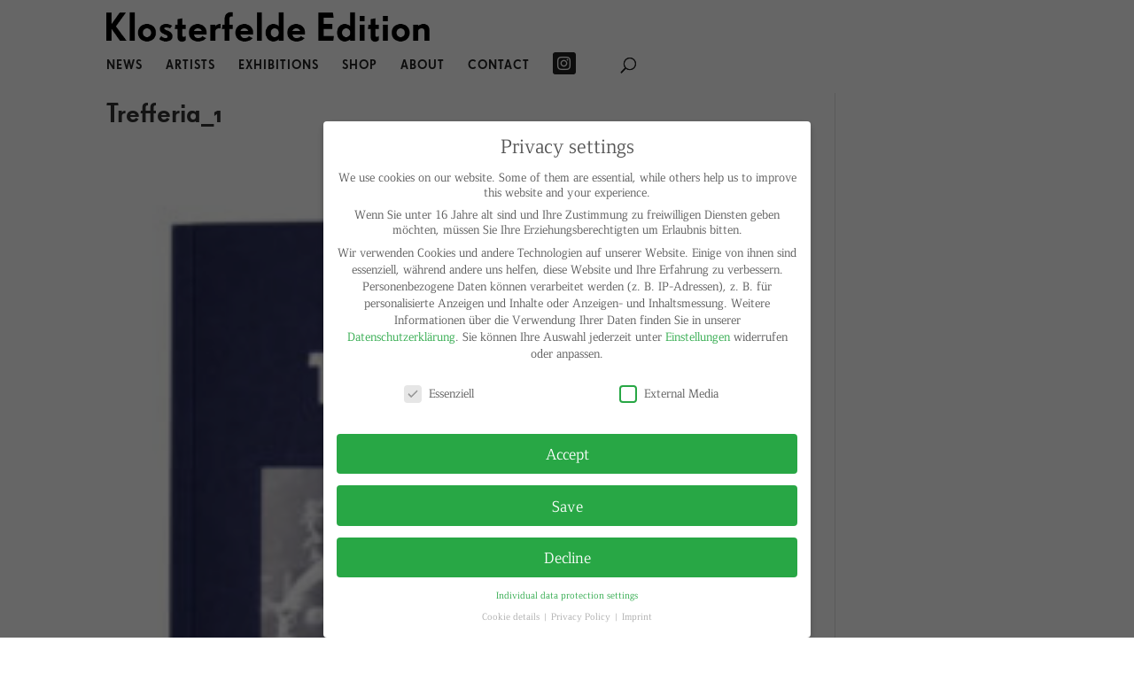

--- FILE ---
content_type: text/html; charset=UTF-8
request_url: https://www.klosterfeldeedition.de/en/publications/wilhelm-klotzek/trefferia_1/
body_size: 25254
content:
<!DOCTYPE html>
<html lang="en-GB">
<head>
<meta charset="UTF-8" />
<meta http-equiv="X-UA-Compatible" content="IE=edge">
<link rel="pingback" href="https://www.klosterfeldeedition.de/xmlrpc.php" />
<script type="text/javascript">
document.documentElement.className = 'js';
</script>
<style id="et-divi-userfonts">@font-face { font-family: "Grotesk New"; font-display: swap;  src: url("https://www.klosterfeldeedition.de/klosterfelde/wp-content/uploads/et-fonts/SUPGCMLF.ttf") format("truetype"); }@font-face { font-family: "foundry"; font-display: swap;  src: url("https://www.klosterfeldeedition.de/wp-content/uploads/et-fonts/FOFRSFBK.otf") format("opentype"); }@font-face { font-family: "Grotesk"; font-display: swap;  src: url("https://www.klosterfeldeedition.de/klosterfelde/wp-content/uploads/et-fonts/FontFont-SuperGroteskPro-Medium.otf") format("opentype"); }</style><meta name='robots' content='index, follow, max-image-preview:large, max-snippet:-1, max-video-preview:-1' />
<script type="text/javascript">
let jqueryParams=[],jQuery=function(r){return jqueryParams=[...jqueryParams,r],jQuery},$=function(r){return jqueryParams=[...jqueryParams,r],$};window.jQuery=jQuery,window.$=jQuery;let customHeadScripts=!1;jQuery.fn=jQuery.prototype={},$.fn=jQuery.prototype={},jQuery.noConflict=function(r){if(window.jQuery)return jQuery=window.jQuery,$=window.jQuery,customHeadScripts=!0,jQuery.noConflict},jQuery.ready=function(r){jqueryParams=[...jqueryParams,r]},$.ready=function(r){jqueryParams=[...jqueryParams,r]},jQuery.load=function(r){jqueryParams=[...jqueryParams,r]},$.load=function(r){jqueryParams=[...jqueryParams,r]},jQuery.fn.ready=function(r){jqueryParams=[...jqueryParams,r]},$.fn.ready=function(r){jqueryParams=[...jqueryParams,r]};</script>
<!-- This site is optimized with the Yoast SEO plugin v24.5 - https://yoast.com/wordpress/plugins/seo/ -->
<title>Trefferia_1 &#8211; Klosterfelde Edition</title>
<link rel="canonical" href="https://www.klosterfeldeedition.de/wp-content/uploads/2020/10/Trefferia_1.jpg" />
<meta property="og:locale" content="en_GB" />
<meta property="og:type" content="article" />
<meta property="og:title" content="Trefferia_1 &#8211; Klosterfelde Edition" />
<meta property="og:url" content="https://www.klosterfeldeedition.de/wp-content/uploads/2020/10/Trefferia_1.jpg" />
<meta property="og:site_name" content="Klosterfelde Edition" />
<meta property="og:image" content="https://www.klosterfeldeedition.de/en/publications/wilhelm-klotzek/trefferia_1" />
<meta property="og:image:width" content="764" />
<meta property="og:image:height" content="1005" />
<meta property="og:image:type" content="image/jpeg" />
<meta name="twitter:card" content="summary_large_image" />
<script type="application/ld+json" class="yoast-schema-graph">{"@context":"https://schema.org","@graph":[{"@type":"WebPage","@id":"https://www.klosterfeldeedition.de/wp-content/uploads/2020/10/Trefferia_1.jpg","url":"https://www.klosterfeldeedition.de/wp-content/uploads/2020/10/Trefferia_1.jpg","name":"Trefferia_1 &#8211; Klosterfelde Edition","isPartOf":{"@id":"https://www.klosterfeldeedition.de/en/#website"},"primaryImageOfPage":{"@id":"https://www.klosterfeldeedition.de/wp-content/uploads/2020/10/Trefferia_1.jpg#primaryimage"},"image":{"@id":"https://www.klosterfeldeedition.de/wp-content/uploads/2020/10/Trefferia_1.jpg#primaryimage"},"thumbnailUrl":"https://www.klosterfeldeedition.de/wp-content/uploads/2020/10/Trefferia_1.jpg","datePublished":"2020-10-22T15:07:27+00:00","breadcrumb":{"@id":"https://www.klosterfeldeedition.de/wp-content/uploads/2020/10/Trefferia_1.jpg#breadcrumb"},"inLanguage":"en-GB","potentialAction":[{"@type":"ReadAction","target":["https://www.klosterfeldeedition.de/wp-content/uploads/2020/10/Trefferia_1.jpg"]}]},{"@type":"ImageObject","inLanguage":"en-GB","@id":"https://www.klosterfeldeedition.de/wp-content/uploads/2020/10/Trefferia_1.jpg#primaryimage","url":"https://www.klosterfeldeedition.de/wp-content/uploads/2020/10/Trefferia_1.jpg","contentUrl":"https://www.klosterfeldeedition.de/wp-content/uploads/2020/10/Trefferia_1.jpg","width":764,"height":1005},{"@type":"BreadcrumbList","@id":"https://www.klosterfeldeedition.de/wp-content/uploads/2020/10/Trefferia_1.jpg#breadcrumb","itemListElement":[{"@type":"ListItem","position":1,"name":"Publications","item":"https://www.klosterfeldeedition.de/en/publications/"},{"@type":"ListItem","position":2,"name":"Wilhelm Klotzek","item":"https://www.klosterfeldeedition.de/en/publications/wilhelm-klotzek/"},{"@type":"ListItem","position":3,"name":"Trefferia_1"}]},{"@type":"WebSite","@id":"https://www.klosterfeldeedition.de/en/#website","url":"https://www.klosterfeldeedition.de/en/","name":"Klosterfelde Edition","description":"gallery &amp; publisher of editions and multiples since 1990","potentialAction":[{"@type":"SearchAction","target":{"@type":"EntryPoint","urlTemplate":"https://www.klosterfeldeedition.de/en/?s={search_term_string}"},"query-input":{"@type":"PropertyValueSpecification","valueRequired":true,"valueName":"search_term_string"}}],"inLanguage":"en-GB"}]}</script>
<!-- / Yoast SEO plugin. -->
<link rel="alternate" type="application/rss+xml" title="Klosterfelde Edition &raquo; Feed" href="https://www.klosterfeldeedition.de/en/feed/" />
<link rel="alternate" type="application/rss+xml" title="Klosterfelde Edition &raquo; Comments Feed" href="https://www.klosterfeldeedition.de/en/comments/feed/" />
<meta content="Divi Child-Theme Klosterfelde v.1.0.0" name="generator"/><!-- <link rel='stylesheet' id='wp-block-library-css' href='https://www.klosterfeldeedition.de/wp-includes/css/dist/block-library/style.min.css?ver=6.5.7' type='text/css' media='all' /> -->
<link rel="stylesheet" type="text/css" href="//www.klosterfeldeedition.de/wp-content/cache/wpfc-minified/7zjox486/4lvdj.css" media="all"/>
<style id='wp-block-library-theme-inline-css' type='text/css'>
.wp-block-audio figcaption{color:#555;font-size:13px;text-align:center}.is-dark-theme .wp-block-audio figcaption{color:#ffffffa6}.wp-block-audio{margin:0 0 1em}.wp-block-code{border:1px solid #ccc;border-radius:4px;font-family:Menlo,Consolas,monaco,monospace;padding:.8em 1em}.wp-block-embed figcaption{color:#555;font-size:13px;text-align:center}.is-dark-theme .wp-block-embed figcaption{color:#ffffffa6}.wp-block-embed{margin:0 0 1em}.blocks-gallery-caption{color:#555;font-size:13px;text-align:center}.is-dark-theme .blocks-gallery-caption{color:#ffffffa6}.wp-block-image figcaption{color:#555;font-size:13px;text-align:center}.is-dark-theme .wp-block-image figcaption{color:#ffffffa6}.wp-block-image{margin:0 0 1em}.wp-block-pullquote{border-bottom:4px solid;border-top:4px solid;color:currentColor;margin-bottom:1.75em}.wp-block-pullquote cite,.wp-block-pullquote footer,.wp-block-pullquote__citation{color:currentColor;font-size:.8125em;font-style:normal;text-transform:uppercase}.wp-block-quote{border-left:.25em solid;margin:0 0 1.75em;padding-left:1em}.wp-block-quote cite,.wp-block-quote footer{color:currentColor;font-size:.8125em;font-style:normal;position:relative}.wp-block-quote.has-text-align-right{border-left:none;border-right:.25em solid;padding-left:0;padding-right:1em}.wp-block-quote.has-text-align-center{border:none;padding-left:0}.wp-block-quote.is-large,.wp-block-quote.is-style-large,.wp-block-quote.is-style-plain{border:none}.wp-block-search .wp-block-search__label{font-weight:700}.wp-block-search__button{border:1px solid #ccc;padding:.375em .625em}:where(.wp-block-group.has-background){padding:1.25em 2.375em}.wp-block-separator.has-css-opacity{opacity:.4}.wp-block-separator{border:none;border-bottom:2px solid;margin-left:auto;margin-right:auto}.wp-block-separator.has-alpha-channel-opacity{opacity:1}.wp-block-separator:not(.is-style-wide):not(.is-style-dots){width:100px}.wp-block-separator.has-background:not(.is-style-dots){border-bottom:none;height:1px}.wp-block-separator.has-background:not(.is-style-wide):not(.is-style-dots){height:2px}.wp-block-table{margin:0 0 1em}.wp-block-table td,.wp-block-table th{word-break:normal}.wp-block-table figcaption{color:#555;font-size:13px;text-align:center}.is-dark-theme .wp-block-table figcaption{color:#ffffffa6}.wp-block-video figcaption{color:#555;font-size:13px;text-align:center}.is-dark-theme .wp-block-video figcaption{color:#ffffffa6}.wp-block-video{margin:0 0 1em}.wp-block-template-part.has-background{margin-bottom:0;margin-top:0;padding:1.25em 2.375em}
</style>
<style id='global-styles-inline-css' type='text/css'>
body{--wp--preset--color--black: #000000;--wp--preset--color--cyan-bluish-gray: #abb8c3;--wp--preset--color--white: #ffffff;--wp--preset--color--pale-pink: #f78da7;--wp--preset--color--vivid-red: #cf2e2e;--wp--preset--color--luminous-vivid-orange: #ff6900;--wp--preset--color--luminous-vivid-amber: #fcb900;--wp--preset--color--light-green-cyan: #7bdcb5;--wp--preset--color--vivid-green-cyan: #00d084;--wp--preset--color--pale-cyan-blue: #8ed1fc;--wp--preset--color--vivid-cyan-blue: #0693e3;--wp--preset--color--vivid-purple: #9b51e0;--wp--preset--gradient--vivid-cyan-blue-to-vivid-purple: linear-gradient(135deg,rgba(6,147,227,1) 0%,rgb(155,81,224) 100%);--wp--preset--gradient--light-green-cyan-to-vivid-green-cyan: linear-gradient(135deg,rgb(122,220,180) 0%,rgb(0,208,130) 100%);--wp--preset--gradient--luminous-vivid-amber-to-luminous-vivid-orange: linear-gradient(135deg,rgba(252,185,0,1) 0%,rgba(255,105,0,1) 100%);--wp--preset--gradient--luminous-vivid-orange-to-vivid-red: linear-gradient(135deg,rgba(255,105,0,1) 0%,rgb(207,46,46) 100%);--wp--preset--gradient--very-light-gray-to-cyan-bluish-gray: linear-gradient(135deg,rgb(238,238,238) 0%,rgb(169,184,195) 100%);--wp--preset--gradient--cool-to-warm-spectrum: linear-gradient(135deg,rgb(74,234,220) 0%,rgb(151,120,209) 20%,rgb(207,42,186) 40%,rgb(238,44,130) 60%,rgb(251,105,98) 80%,rgb(254,248,76) 100%);--wp--preset--gradient--blush-light-purple: linear-gradient(135deg,rgb(255,206,236) 0%,rgb(152,150,240) 100%);--wp--preset--gradient--blush-bordeaux: linear-gradient(135deg,rgb(254,205,165) 0%,rgb(254,45,45) 50%,rgb(107,0,62) 100%);--wp--preset--gradient--luminous-dusk: linear-gradient(135deg,rgb(255,203,112) 0%,rgb(199,81,192) 50%,rgb(65,88,208) 100%);--wp--preset--gradient--pale-ocean: linear-gradient(135deg,rgb(255,245,203) 0%,rgb(182,227,212) 50%,rgb(51,167,181) 100%);--wp--preset--gradient--electric-grass: linear-gradient(135deg,rgb(202,248,128) 0%,rgb(113,206,126) 100%);--wp--preset--gradient--midnight: linear-gradient(135deg,rgb(2,3,129) 0%,rgb(40,116,252) 100%);--wp--preset--font-size--small: 13px;--wp--preset--font-size--medium: 20px;--wp--preset--font-size--large: 36px;--wp--preset--font-size--x-large: 42px;--wp--preset--spacing--20: 0.44rem;--wp--preset--spacing--30: 0.67rem;--wp--preset--spacing--40: 1rem;--wp--preset--spacing--50: 1.5rem;--wp--preset--spacing--60: 2.25rem;--wp--preset--spacing--70: 3.38rem;--wp--preset--spacing--80: 5.06rem;--wp--preset--shadow--natural: 6px 6px 9px rgba(0, 0, 0, 0.2);--wp--preset--shadow--deep: 12px 12px 50px rgba(0, 0, 0, 0.4);--wp--preset--shadow--sharp: 6px 6px 0px rgba(0, 0, 0, 0.2);--wp--preset--shadow--outlined: 6px 6px 0px -3px rgba(255, 255, 255, 1), 6px 6px rgba(0, 0, 0, 1);--wp--preset--shadow--crisp: 6px 6px 0px rgba(0, 0, 0, 1);}body { margin: 0;--wp--style--global--content-size: 823px;--wp--style--global--wide-size: 1080px; }.wp-site-blocks > .alignleft { float: left; margin-right: 2em; }.wp-site-blocks > .alignright { float: right; margin-left: 2em; }.wp-site-blocks > .aligncenter { justify-content: center; margin-left: auto; margin-right: auto; }:where(.is-layout-flex){gap: 0.5em;}:where(.is-layout-grid){gap: 0.5em;}body .is-layout-flow > .alignleft{float: left;margin-inline-start: 0;margin-inline-end: 2em;}body .is-layout-flow > .alignright{float: right;margin-inline-start: 2em;margin-inline-end: 0;}body .is-layout-flow > .aligncenter{margin-left: auto !important;margin-right: auto !important;}body .is-layout-constrained > .alignleft{float: left;margin-inline-start: 0;margin-inline-end: 2em;}body .is-layout-constrained > .alignright{float: right;margin-inline-start: 2em;margin-inline-end: 0;}body .is-layout-constrained > .aligncenter{margin-left: auto !important;margin-right: auto !important;}body .is-layout-constrained > :where(:not(.alignleft):not(.alignright):not(.alignfull)){max-width: var(--wp--style--global--content-size);margin-left: auto !important;margin-right: auto !important;}body .is-layout-constrained > .alignwide{max-width: var(--wp--style--global--wide-size);}body .is-layout-flex{display: flex;}body .is-layout-flex{flex-wrap: wrap;align-items: center;}body .is-layout-flex > *{margin: 0;}body .is-layout-grid{display: grid;}body .is-layout-grid > *{margin: 0;}body{padding-top: 0px;padding-right: 0px;padding-bottom: 0px;padding-left: 0px;}.wp-element-button, .wp-block-button__link{background-color: #32373c;border-width: 0;color: #fff;font-family: inherit;font-size: inherit;line-height: inherit;padding: calc(0.667em + 2px) calc(1.333em + 2px);text-decoration: none;}.has-black-color{color: var(--wp--preset--color--black) !important;}.has-cyan-bluish-gray-color{color: var(--wp--preset--color--cyan-bluish-gray) !important;}.has-white-color{color: var(--wp--preset--color--white) !important;}.has-pale-pink-color{color: var(--wp--preset--color--pale-pink) !important;}.has-vivid-red-color{color: var(--wp--preset--color--vivid-red) !important;}.has-luminous-vivid-orange-color{color: var(--wp--preset--color--luminous-vivid-orange) !important;}.has-luminous-vivid-amber-color{color: var(--wp--preset--color--luminous-vivid-amber) !important;}.has-light-green-cyan-color{color: var(--wp--preset--color--light-green-cyan) !important;}.has-vivid-green-cyan-color{color: var(--wp--preset--color--vivid-green-cyan) !important;}.has-pale-cyan-blue-color{color: var(--wp--preset--color--pale-cyan-blue) !important;}.has-vivid-cyan-blue-color{color: var(--wp--preset--color--vivid-cyan-blue) !important;}.has-vivid-purple-color{color: var(--wp--preset--color--vivid-purple) !important;}.has-black-background-color{background-color: var(--wp--preset--color--black) !important;}.has-cyan-bluish-gray-background-color{background-color: var(--wp--preset--color--cyan-bluish-gray) !important;}.has-white-background-color{background-color: var(--wp--preset--color--white) !important;}.has-pale-pink-background-color{background-color: var(--wp--preset--color--pale-pink) !important;}.has-vivid-red-background-color{background-color: var(--wp--preset--color--vivid-red) !important;}.has-luminous-vivid-orange-background-color{background-color: var(--wp--preset--color--luminous-vivid-orange) !important;}.has-luminous-vivid-amber-background-color{background-color: var(--wp--preset--color--luminous-vivid-amber) !important;}.has-light-green-cyan-background-color{background-color: var(--wp--preset--color--light-green-cyan) !important;}.has-vivid-green-cyan-background-color{background-color: var(--wp--preset--color--vivid-green-cyan) !important;}.has-pale-cyan-blue-background-color{background-color: var(--wp--preset--color--pale-cyan-blue) !important;}.has-vivid-cyan-blue-background-color{background-color: var(--wp--preset--color--vivid-cyan-blue) !important;}.has-vivid-purple-background-color{background-color: var(--wp--preset--color--vivid-purple) !important;}.has-black-border-color{border-color: var(--wp--preset--color--black) !important;}.has-cyan-bluish-gray-border-color{border-color: var(--wp--preset--color--cyan-bluish-gray) !important;}.has-white-border-color{border-color: var(--wp--preset--color--white) !important;}.has-pale-pink-border-color{border-color: var(--wp--preset--color--pale-pink) !important;}.has-vivid-red-border-color{border-color: var(--wp--preset--color--vivid-red) !important;}.has-luminous-vivid-orange-border-color{border-color: var(--wp--preset--color--luminous-vivid-orange) !important;}.has-luminous-vivid-amber-border-color{border-color: var(--wp--preset--color--luminous-vivid-amber) !important;}.has-light-green-cyan-border-color{border-color: var(--wp--preset--color--light-green-cyan) !important;}.has-vivid-green-cyan-border-color{border-color: var(--wp--preset--color--vivid-green-cyan) !important;}.has-pale-cyan-blue-border-color{border-color: var(--wp--preset--color--pale-cyan-blue) !important;}.has-vivid-cyan-blue-border-color{border-color: var(--wp--preset--color--vivid-cyan-blue) !important;}.has-vivid-purple-border-color{border-color: var(--wp--preset--color--vivid-purple) !important;}.has-vivid-cyan-blue-to-vivid-purple-gradient-background{background: var(--wp--preset--gradient--vivid-cyan-blue-to-vivid-purple) !important;}.has-light-green-cyan-to-vivid-green-cyan-gradient-background{background: var(--wp--preset--gradient--light-green-cyan-to-vivid-green-cyan) !important;}.has-luminous-vivid-amber-to-luminous-vivid-orange-gradient-background{background: var(--wp--preset--gradient--luminous-vivid-amber-to-luminous-vivid-orange) !important;}.has-luminous-vivid-orange-to-vivid-red-gradient-background{background: var(--wp--preset--gradient--luminous-vivid-orange-to-vivid-red) !important;}.has-very-light-gray-to-cyan-bluish-gray-gradient-background{background: var(--wp--preset--gradient--very-light-gray-to-cyan-bluish-gray) !important;}.has-cool-to-warm-spectrum-gradient-background{background: var(--wp--preset--gradient--cool-to-warm-spectrum) !important;}.has-blush-light-purple-gradient-background{background: var(--wp--preset--gradient--blush-light-purple) !important;}.has-blush-bordeaux-gradient-background{background: var(--wp--preset--gradient--blush-bordeaux) !important;}.has-luminous-dusk-gradient-background{background: var(--wp--preset--gradient--luminous-dusk) !important;}.has-pale-ocean-gradient-background{background: var(--wp--preset--gradient--pale-ocean) !important;}.has-electric-grass-gradient-background{background: var(--wp--preset--gradient--electric-grass) !important;}.has-midnight-gradient-background{background: var(--wp--preset--gradient--midnight) !important;}.has-small-font-size{font-size: var(--wp--preset--font-size--small) !important;}.has-medium-font-size{font-size: var(--wp--preset--font-size--medium) !important;}.has-large-font-size{font-size: var(--wp--preset--font-size--large) !important;}.has-x-large-font-size{font-size: var(--wp--preset--font-size--x-large) !important;}
.wp-block-navigation a:where(:not(.wp-element-button)){color: inherit;}
:where(.wp-block-post-template.is-layout-flex){gap: 1.25em;}:where(.wp-block-post-template.is-layout-grid){gap: 1.25em;}
:where(.wp-block-columns.is-layout-flex){gap: 2em;}:where(.wp-block-columns.is-layout-grid){gap: 2em;}
.wp-block-pullquote{font-size: 1.5em;line-height: 1.6;}
</style>
<!-- <link rel='stylesheet' id='contact-form-7-css' href='https://www.klosterfeldeedition.de/wp-content/plugins/contact-form-7/includes/css/styles.css?ver=5.9.8' type='text/css' media='all' /> -->
<!-- <link rel='stylesheet' id='page-list-style-css' href='https://www.klosterfeldeedition.de/wp-content/plugins/page-list/css/page-list.css?ver=5.9' type='text/css' media='all' /> -->
<!-- <link rel='stylesheet' id='borlabs-cookie-css' href='https://www.klosterfeldeedition.de/wp-content/cache/borlabs-cookie/borlabs-cookie_1_en.css?ver=2.2.59-38' type='text/css' media='all' /> -->
<!-- <link rel='stylesheet' id='divi-style-parent-css' href='https://www.klosterfeldeedition.de/wp-content/themes/Divi/style-static.min.css?ver=4.27.0' type='text/css' media='all' /> -->
<!-- <link rel='stylesheet' id='divi-style-pum-css' href='https://www.klosterfeldeedition.de/wp-content/themes/Divi-Child-Alan/style.css?ver=4.27.0' type='text/css' media='all' /> -->
<link rel="stylesheet" type="text/css" href="//www.klosterfeldeedition.de/wp-content/cache/wpfc-minified/6xxuc3ah/4lzdi.css" media="all"/>
<link rel="https://api.w.org/" href="https://www.klosterfeldeedition.de/wp-json/" /><link rel="alternate" type="application/json" href="https://www.klosterfeldeedition.de/wp-json/wp/v2/media/59274" /><link rel="EditURI" type="application/rsd+xml" title="RSD" href="https://www.klosterfeldeedition.de/xmlrpc.php?rsd" />
<meta name="generator" content="WordPress 6.5.7" />
<link rel='shortlink' href='https://www.klosterfeldeedition.de/?p=59274' />
<link rel="alternate" type="application/json+oembed" href="https://www.klosterfeldeedition.de/wp-json/oembed/1.0/embed?url=https%3A%2F%2Fwww.klosterfeldeedition.de%2Fen%2Fpublications%2Fwilhelm-klotzek%2Ftrefferia_1%2F&#038;lang=en" />
<link rel="alternate" type="text/xml+oembed" href="https://www.klosterfeldeedition.de/wp-json/oembed/1.0/embed?url=https%3A%2F%2Fwww.klosterfeldeedition.de%2Fen%2Fpublications%2Fwilhelm-klotzek%2Ftrefferia_1%2F&#038;format=xml&#038;lang=en" />
<!-- Stream WordPress user activity plugin v4.1.1 -->
<meta name="viewport" content="width=device-width, initial-scale=1.0, maximum-scale=1.0, user-scalable=0" /><meta name="facebook-domain-verification" content="z6v0hg7hyjprfiba18wmo981toym6q">
<script>	
$content = str_replace('@ET-DC@eyJkeW5hbWljIjp0cnVlLCJjb250ZW50IjoiY3VzdG9tX21ldGFfYWJvdXRfYXJ0aXN0Iiwic2V0dGluZ3MiOnsiYmVmb3JlIjoiIiwiYWZ0ZXIiOiIiLCJlbmFibGVfaHRtbCI6Im9uIn19@', '', $content);
</script><link rel="icon" href="https://www.klosterfeldeedition.de/wp-content/uploads/2020/04/favicon-150x150.png" sizes="32x32" />
<link rel="icon" href="https://www.klosterfeldeedition.de/wp-content/uploads/2020/04/favicon-300x300.png" sizes="192x192" />
<link rel="apple-touch-icon" href="https://www.klosterfeldeedition.de/wp-content/uploads/2020/04/favicon-300x300.png" />
<meta name="msapplication-TileImage" content="https://www.klosterfeldeedition.de/wp-content/uploads/2020/04/favicon-300x300.png" />
<style id="et-divi-customizer-global-cached-inline-styles">body,.et_pb_column_1_2 .et_quote_content blockquote cite,.et_pb_column_1_2 .et_link_content a.et_link_main_url,.et_pb_column_1_3 .et_quote_content blockquote cite,.et_pb_column_3_8 .et_quote_content blockquote cite,.et_pb_column_1_4 .et_quote_content blockquote cite,.et_pb_blog_grid .et_quote_content blockquote cite,.et_pb_column_1_3 .et_link_content a.et_link_main_url,.et_pb_column_3_8 .et_link_content a.et_link_main_url,.et_pb_column_1_4 .et_link_content a.et_link_main_url,.et_pb_blog_grid .et_link_content a.et_link_main_url,body .et_pb_bg_layout_light .et_pb_post p,body .et_pb_bg_layout_dark .et_pb_post p{font-size:15px}.et_pb_slide_content,.et_pb_best_value{font-size:17px}body{color:#000000}h1,h2,h3,h4,h5,h6{color:#333333}body{line-height:1.2em}#et_search_icon:hover,.mobile_menu_bar:before,.mobile_menu_bar:after,.et_toggle_slide_menu:after,.et-social-icon a:hover,.et_pb_sum,.et_pb_pricing li a,.et_pb_pricing_table_button,.et_overlay:before,.entry-summary p.price ins,.et_pb_member_social_links a:hover,.et_pb_widget li a:hover,.et_pb_filterable_portfolio .et_pb_portfolio_filters li a.active,.et_pb_filterable_portfolio .et_pb_portofolio_pagination ul li a.active,.et_pb_gallery .et_pb_gallery_pagination ul li a.active,.wp-pagenavi span.current,.wp-pagenavi a:hover,.nav-single a,.tagged_as a,.posted_in a{color:#000000}.et_pb_contact_submit,.et_password_protected_form .et_submit_button,.et_pb_bg_layout_light .et_pb_newsletter_button,.comment-reply-link,.form-submit .et_pb_button,.et_pb_bg_layout_light .et_pb_promo_button,.et_pb_bg_layout_light .et_pb_more_button,.et_pb_contact p input[type="checkbox"]:checked+label i:before,.et_pb_bg_layout_light.et_pb_module.et_pb_button{color:#000000}.footer-widget h4{color:#000000}.et-search-form,.nav li ul,.et_mobile_menu,.footer-widget li:before,.et_pb_pricing li:before,blockquote{border-color:#000000}.et_pb_counter_amount,.et_pb_featured_table .et_pb_pricing_heading,.et_quote_content,.et_link_content,.et_audio_content,.et_pb_post_slider.et_pb_bg_layout_dark,.et_slide_in_menu_container,.et_pb_contact p input[type="radio"]:checked+label i:before{background-color:#000000}.container,.et_pb_row,.et_pb_slider .et_pb_container,.et_pb_fullwidth_section .et_pb_title_container,.et_pb_fullwidth_section .et_pb_title_featured_container,.et_pb_fullwidth_header:not(.et_pb_fullscreen) .et_pb_fullwidth_header_container{max-width:1041px}.et_boxed_layout #page-container,.et_boxed_layout.et_non_fixed_nav.et_transparent_nav #page-container #top-header,.et_boxed_layout.et_non_fixed_nav.et_transparent_nav #page-container #main-header,.et_fixed_nav.et_boxed_layout #page-container #top-header,.et_fixed_nav.et_boxed_layout #page-container #main-header,.et_boxed_layout #page-container .container,.et_boxed_layout #page-container .et_pb_row{max-width:1201px}a{color:#4c4c4c}.nav li ul{border-color:#4c4c4c}.et_secondary_nav_enabled #page-container #top-header{background-color:#4c4c4c!important}#et-secondary-nav li ul{background-color:#4c4c4c}.et_header_style_centered .mobile_nav .select_page,.et_header_style_split .mobile_nav .select_page,.et_nav_text_color_light #top-menu>li>a,.et_nav_text_color_dark #top-menu>li>a,#top-menu a,.et_mobile_menu li a,.et_nav_text_color_light .et_mobile_menu li a,.et_nav_text_color_dark .et_mobile_menu li a,#et_search_icon:before,.et_search_form_container input,span.et_close_search_field:after,#et-top-navigation .et-cart-info{color:#222222}.et_search_form_container input::-moz-placeholder{color:#222222}.et_search_form_container input::-webkit-input-placeholder{color:#222222}.et_search_form_container input:-ms-input-placeholder{color:#222222}#top-menu li a,.et_search_form_container input{font-weight:normal;font-style:normal;text-transform:uppercase;text-decoration:none;letter-spacing:1px}.et_search_form_container input::-moz-placeholder{font-weight:normal;font-style:normal;text-transform:uppercase;text-decoration:none;letter-spacing:1px}.et_search_form_container input::-webkit-input-placeholder{font-weight:normal;font-style:normal;text-transform:uppercase;text-decoration:none;letter-spacing:1px}.et_search_form_container input:-ms-input-placeholder{font-weight:normal;font-style:normal;text-transform:uppercase;text-decoration:none;letter-spacing:1px}#top-menu li.current-menu-ancestor>a,#top-menu li.current-menu-item>a,#top-menu li.current_page_item>a{color:#4c4c4c}#main-footer{background-color:#ffffff}.footer-widget .et_pb_widget div,.footer-widget .et_pb_widget ul,.footer-widget .et_pb_widget ol,.footer-widget .et_pb_widget label{line-height:1.7em}#footer-widgets .footer-widget li:before{top:9.75px}.bottom-nav,.bottom-nav a,.bottom-nav li.current-menu-item a{color:#222222}#et-footer-nav .bottom-nav li.current-menu-item a{color:#222222}.bottom-nav a{font-weight:normal;font-style:normal;text-transform:uppercase;text-decoration:none}#footer-bottom{background-color:rgba(255,255,255,0.32)}#footer-info,#footer-info a{color:#222222}#footer-bottom .et-social-icon a{color:#222222}body .et_pb_button{background-color:#000000;border-width:0px!important;border-radius:5px}body.et_pb_button_helper_class .et_pb_button,body.et_pb_button_helper_class .et_pb_module.et_pb_button{color:#ffffff}body .et_pb_bg_layout_light.et_pb_button:hover,body .et_pb_bg_layout_light .et_pb_button:hover,body .et_pb_button:hover{color:#ffffff!important;background-color:#0c71c3;border-radius:5px}h1,h2,h3,h4,h5,h6,.et_quote_content blockquote p,.et_pb_slide_description .et_pb_slide_title{line-height:1.5em}@media only screen and (min-width:981px){.et_header_style_left #et-top-navigation,.et_header_style_split #et-top-navigation{padding:41px 0 0 0}.et_header_style_left #et-top-navigation nav>ul>li>a,.et_header_style_split #et-top-navigation nav>ul>li>a{padding-bottom:41px}.et_header_style_split .centered-inline-logo-wrap{width:82px;margin:-82px 0}.et_header_style_split .centered-inline-logo-wrap #logo{max-height:82px}.et_pb_svg_logo.et_header_style_split .centered-inline-logo-wrap #logo{height:82px}.et_header_style_centered #top-menu>li>a{padding-bottom:15px}.et_header_style_slide #et-top-navigation,.et_header_style_fullscreen #et-top-navigation{padding:32px 0 32px 0!important}.et_header_style_centered #main-header .logo_container{height:82px}.et_header_style_centered #logo{max-height:50%}.et_pb_svg_logo.et_header_style_centered #logo{height:50%}.et_header_style_centered.et_hide_primary_logo #main-header:not(.et-fixed-header) .logo_container,.et_header_style_centered.et_hide_fixed_logo #main-header.et-fixed-header .logo_container{height:14.76px}.et_fixed_nav #page-container .et-fixed-header#top-header{background-color:#4c4c4c!important}.et_fixed_nav #page-container .et-fixed-header#top-header #et-secondary-nav li ul{background-color:#4c4c4c}.et-fixed-header #top-menu a,.et-fixed-header #et_search_icon:before,.et-fixed-header #et_top_search .et-search-form input,.et-fixed-header .et_search_form_container input,.et-fixed-header .et_close_search_field:after,.et-fixed-header #et-top-navigation .et-cart-info{color:#222222!important}.et-fixed-header .et_search_form_container input::-moz-placeholder{color:#222222!important}.et-fixed-header .et_search_form_container input::-webkit-input-placeholder{color:#222222!important}.et-fixed-header .et_search_form_container input:-ms-input-placeholder{color:#222222!important}.et-fixed-header #top-menu li.current-menu-ancestor>a,.et-fixed-header #top-menu li.current-menu-item>a,.et-fixed-header #top-menu li.current_page_item>a{color:#4c4c4c!important}}@media only screen and (min-width:1301px){.et_pb_row{padding:26px 0}.et_pb_section{padding:52px 0}.single.et_pb_pagebuilder_layout.et_full_width_page .et_post_meta_wrapper{padding-top:78px}.et_pb_fullwidth_section{padding:0}}@media only screen and (max-width:980px){h1{font-size:24px}h2,.product .related h2,.et_pb_column_1_2 .et_quote_content blockquote p{font-size:20px}h3{font-size:17px}h4,.et_pb_circle_counter h3,.et_pb_number_counter h3,.et_pb_column_1_3 .et_pb_post h2,.et_pb_column_1_4 .et_pb_post h2,.et_pb_blog_grid h2,.et_pb_column_1_3 .et_quote_content blockquote p,.et_pb_column_3_8 .et_quote_content blockquote p,.et_pb_column_1_4 .et_quote_content blockquote p,.et_pb_blog_grid .et_quote_content blockquote p,.et_pb_column_1_3 .et_link_content h2,.et_pb_column_3_8 .et_link_content h2,.et_pb_column_1_4 .et_link_content h2,.et_pb_blog_grid .et_link_content h2,.et_pb_column_1_3 .et_audio_content h2,.et_pb_column_3_8 .et_audio_content h2,.et_pb_column_1_4 .et_audio_content h2,.et_pb_blog_grid .et_audio_content h2,.et_pb_column_3_8 .et_pb_audio_module_content h2,.et_pb_column_1_3 .et_pb_audio_module_content h2,.et_pb_gallery_grid .et_pb_gallery_item h3,.et_pb_portfolio_grid .et_pb_portfolio_item h2,.et_pb_filterable_portfolio_grid .et_pb_portfolio_item h2{font-size:14px}.et_pb_slider.et_pb_module .et_pb_slides .et_pb_slide_description .et_pb_slide_title{font-size:36px}.et_pb_gallery_grid .et_pb_gallery_item h3,.et_pb_portfolio_grid .et_pb_portfolio_item h2,.et_pb_filterable_portfolio_grid .et_pb_portfolio_item h2,.et_pb_column_1_4 .et_pb_audio_module_content h2{font-size:12px}h5{font-size:12px}h6{font-size:11px}.et_pb_section{padding:40px 0}.et_pb_section.et_pb_fullwidth_section{padding:0}.et_pb_row,.et_pb_column .et_pb_row_inner{padding:20px 0}}	h1,h2,h3,h4,h5,h6{font-family:'Grotesk New',Helvetica,Arial,Lucida,sans-serif}body,input,textarea,select{font-family:'foundry',Helvetica,Arial,Lucida,sans-serif}#main-header,#et-top-navigation{font-family:'Grotesk',Helvetica,Arial,Lucida,sans-serif}#menu-item-48216 ul.sub-menu,#main-header .et_mobile_menu li#menu-item-48216 ul{display:unset!important}li#menu-item-62637 a{padding:0px!important;display:initial}.nav li ul{width:130px!important;padding:10px 0px!important}.et_mobile_menu li#menu-item-62637{margin-top:-10px;padding-bottom:10px}.et_mobile_menu .menu-item-has-children>a{background:none}form .mc4wp-form-fields input[type=email],form .mc4wp-form-fields input[type=text]{width:100%!important;padding:14px;background:#fff;border:1px solid #000}form .mc4wp-form-fields input[type=submit]{width:100%!important;margin-top:5px;background:#000;width:100%;padding:8px 20px 8px 20px;color:#fff;font-size:18px;border:1px solid #fff;border-radius:0;-moz-border-radius:0;-webkit-border-radius:0}form .mc4wp-form-fields input[type=submit]:hover{background:#fff;border:1px solid #000;color:#000;border-radius:0;-moz-border-radius:0;-webkit-border-radius:0}form .mc4wp-form-fields p.datenschutz{font-size:12px!important;line-height:1.5em;color:#666}form .mc4wp-form-fields h2{color:#000;font-size:22px}form .mc4wp-form-fields input[type=checkbox]{margin:0px 5px 0px 0px}#logo{margin-left:-3px}#main-header,#et-top-navigation{font-family:'Super Grotesk',Helvetica,Arial,Lucida,sans-serif!important}@media (max-width:1024px){#logo{margin-left:0px}}.logo_container a img{float:left!important}#et-top-navigation{text-align:left;top:-20px}.logo_container{position:relative;top:10px}@media (max-width:980px){.et_header_style_centered #logo{max-height:30px;top:-12px;position:relative}.et_pb_row{width:90%!important}.logo_container{margin-bottom:-20px}#menu-item-58405 a:before{top:0px!important;left:-5px!important}.about_artist_description{width:100%!important;margin-bottom:25px!important}}@media (max-width:425px){.et_header_style_centered #logo{max-height:30px;top:-16px;position:relative}.logo_container{margin-bottom:0px}#popmake-57675{width:90%!important;top:90px!important}#popmake-57675 .popmake-close{right:-13px!important}.artist_button a{width:100%}.artist-form-button{width:100%;display:block!important}.artist_button{margin-top:0;background-color:transparent!important;margin-bottom:20px!important;border:0!important}.btn_shop{margin-top:15px}}@media only screen and (max-width:980px){#top-menu-nav,#top-menu{display:none}#et_mobile_nav_menu{display:block}}@media only screen and (max-width:768px){#et-top-navigation{top:-10px}.et_header_style_centered #main-header{padding-bottom:0}}.container{width:90%!important}.nav li ul{width:340px}#top-menu li li a{width:100%!important}#top-menu li li{width:100%!important}@media screen and (max-width:900px){.notonmobile{display:none}}@media all and (min-width:1100px) and (max-width:1405px){.notondesktop{display:none!important}}@media all and (min-width:1405px){.notondesktop{display:none!important}}.image-border{border:1px solid #999999}.image-border-img{width:70%;border:1px solid #999999;text-align:center;margin-top:20px;padding:4px 4px 0 4px}@media all and (max-width:425px){.image-border-img,.image-border-main-img{width:100%!important}.artist_button{width:100%;text-align:center;background-color:#000;border:1px solid #000;padding-top:7px;padding-bottom:7px!important}.artist_button:hover{width:100%;text-align:center;background-color:#fff;border:1px solid #000;color:#fff;padding-top:7px;padding-bottom:7px!important}.artist_button:hover>.artist-form-button{color:#000;background-color:#fff;border:1px solid #fff}}.firstP{padding-bottom:0}.artist_button{margin-top:15px;margin-bottom:5px}.artist-form-button{color:#fff;background-color:#000;border:1px solid #000;padding:5px 10px}.artist-form-button:hover{color:#000;background-color:#fff;border:1px solid #000}.image-border-main-img{width:70%;border:1px solid #999999;text-align:center;padding-top:3px}.image-style{width:70%;text-align:center;padding-top:3px}.et_project_meta{display:none}.et_full_width_portfolio_page #left-area{width:100%!important}.projects-view .et_pb_module_header h4{margin-top:0}.projects-view p.post-meta{color:#000000!important;font-family:'Super Grotesk C',Helvetica,Arial,Lucida,sans-serif}@media (max-width:700px){.projects-view p.post-meta{padding-top:15px}}.projects-view p.post-meta>a{font-size:18px!important;font-weight:500!important;pointer-events:none;cursor:default}.projects-view .et_portfolio_image{width:370px;float:left;margin-bottom:40px;margin-right:20px;padding-top:1px}.projects-view .et_pb_portfolio_item{clear:both}.et_pb_module_header{margin-top:0!important}.et_pb_text_inner strong,b{color:#000!important}@media (max-width:660px){.projects-view p.post-meta{padding-bottom:0px;margin-top:20px}.projects-view .et_portfolio_image{width:100%;float:none;margin-bottom:0;margin-right:0}.projects-view .et_pb_portfolio_item{}}.single-project.et_pb_pagebuilder_layout .nav-single{width:100%!important}#main-header{-webkit-box-shadow:0 0 0 rgba(0,0,0,.1)!important;-moz-box-shadow:0 0 0 rgba(0,0,0,.1)!important;box-shadow:0 0 0 rgba(0,0,0,.1)!important}#menu-item-47210-en{position:absolute;right:0px;top:5px}#menu-item-47210-de{position:absolute;right:15px;top:5px}#menu-item-50200 a:before{font-family:ETmodules!important;content:"\e093"!important;background-color:#222222;color:#fff;padding:5px;font-size:15px;border-radius:3px}#top-menu li.menu-item-50200,#top-menu li.menu-item-50226{margin-right:5px}#top-menu li.menu-item-47210-de{padding-right:40px!important;margin-right:0px!important}#menu-item-50199 a:before{font-family:ETmodules!important;content:"\e09a"!important;background-color:#222222;color:#fff;padding:5px;font-size:15px;border-radius:3px}#menu-item-58405 a:before{content:"";background-image:url(https://www.klosterfeldeedition.de/wp-content/uploads/2020/06/Logo-Black-A-Gallery-Website.jpg);height:25px;width:25px;background-size:contain;display:inline-block;background-repeat:no-repeat;margin-left:-16px;margin-bottom:-6px;border-radius:3px}#menu-item-58439 a:before{content:"";background-image:url(https://www.klosterfeldeedition.de/wp-content/uploads/2020/06/artspace.png);height:25px;width:25px;background-size:contain;display:inline-block;background-repeat:no-repeat;margin-left:-16px;margin-bottom:-6px;border-radius:3px}#menu-item-58405 a:hover,#menu-item-58439 a:hover{background-color:rgba(255,255,255,0)!important}@media all and (max-width:980px){#menu-item-58405 a:before,#menu-item-58439 a:before{margin-left:0px!important}}.copyr{float:right;text-transform:none!important}#top-menu li:not(.menu-item-50200):not(.menu-item-50199) a:hover,.current_page_item:not(.lang-item){background-color:#000;color:#fff!important}#top-menu .current_page_item a,.current-page-ancestor a,.current-menu-item a,.current_page_parent a{background-color:#000!important;color:#fff!important}#top-menu li{padding-right:0px!important;margin-right:22px}@media only screen and (min-width:981px){.et_header_style_centered #top-menu>li>a{padding-bottom:0px}}#et-footer-nav li a:hover{background-color:#000;color:#fff!important}.et_mobile_menu .current_page_item a{background-color:#000;color:#fff!important}.et_mobile_menu .menu-item-47210-de{margin-right:35px}.et_mobile_menu .menu-item-47210-en{margin-right:25px}#et-footer-nav .current_page_item a{background-color:#000!important;color:#fff!important}#et-footer-nav li{padding-right:0px!important;margin-right:22px}@media only screen and (min-width:981px){.et_header_style_centered #et-footer-nav>li>a{padding-bottom:0px}}h4.et_pb_module_header{position:relative;font-size:16px!important}.project-title{display:none}@media (max-width:1024px){#et_mobile_nav_menu{margin-top:8%!important}.logo-container{top:0!important}}@media only screen and (min-width:800px){#left-area a img{float:left;width:100%;padding-right:0px;padding-bottom:0px;margin-right:20px;margin-bottom:0px}article{clear:both}}‪#top‬-menu .menu-item-has-children>a:first-child{padding-right:0px!important;padding-bottom:17px!important}#top-menu .menu-item-has-children>a:first-child:after{content:'';margin-top:-2px}#top-menu .menu-item-has-children>a:first-child{padding-right:0px}ul.sub-menu{display:none!important}.menu-item-48082>ul.sub-menu>li,#menu-item-47230>ul.sub-menu>li{display:none!important}@media (max-width:1024px){#main-content .container{padding-top:0px}}@media (max-width:1024px){.et_pb_section{padding:0 0 50px 0}}@media (min-width:1024px){#et_mobile_nav_menu{margin-top:0!important}.et_pb_section{padding-top:0px!important}#main-content .container{padding-top:0px!important}}p.mehr{padding-top:1em;font-weight:400!important;font-family:'Foundry',Helvetica,Arial,Lucida,sans-serif}.et_pb_portfolio_item .post-meta{margin-top:0!important}.publications-title .et_pb_text_inner h4{padding:0!important;margin:0}.exhibition-title .et_pb_text_inner h4{padding-bottom:0}.category-exhibitions>.entry-content>.et-boc>.et_builder_inner_content>.et_pb_section>.et_pb_row>.et_pb_column>.et_pb_text_2>.et_pb_text_inner{font-weight:500}.project_category-albrecht-pischel .et_pb_text_2 .et_pb_text_inner,.project_category-axel-loytved .et_pb_text_2 .et_pb_text_inner,.project_category-cecile-b-evans .et_pb_text_2 .et_pb_text_inner,.project_category-cecile-b-evans-yuri-pattison .et_pb_text_2 .et_pb_text_inner,.project_category-christian-jankowski .et_pb_text_2 .et_pb_text_inner,.project_category-dan-peterman .et_pb_text_2 .et_pb_text_inner,.project_category-daniel-spoerri .et_pb_text_2 .et_pb_text_inner,.project_category-do-it-yourself .et_pb_text_2 .et_pb_text_inner,.project_category-donald-baechler .et_pb_text_2 .et_pb_text_inner,.project_category-dorothy-iannone .et_pb_text_2 .et_pb_text_inner,.project_category-felix-kiessling .et_pb_text_2 .et_pb_text_inner,.project_category-fiete-stolte .et_pb_text_2 .et_pb_text_inner,.project_category-franz-west .et_pb_text_2 .et_pb_text_inner,.project_category-general-idea .et_pb_text_2 .et_pb_text_inner,.project_category-haim-steinbach .et_pb_text_2 .et_pb_text_inner,.project_category-hanne-darboven .et_pb_text_2 .et_pb_text_inner,.project_category-henrik-olesen .et_pb_text_2 .et_pb_text_inner,.project_category-john-bock .et_pb_text_2 .et_pb_text_inner,.project_category-jonas-lipps .et_pb_text_2 .et_pb_text_inner,.project_category-jorinde-voigt .et_pb_text_2 .et_pb_text_inner,.project_category-joseph-kosuth .et_pb_text_2 .et_pb_text_inner,.project_category-juergen-drescher .et_pb_text_2 .et_pb_text_inner,.project_category-kay-rosen .et_pb_text_2 .et_pb_text_inner,.project_category-lawrence-weiner .et_pb_text_2 .et_pb_text_inner,.project_category-lily-van-der-stokker .et_pb_text_2 .et_pb_text_inner,.project_category-lisa-oppenheim .et_pb_text_2 .et_pb_text_inner,.project_category-matt-mullican .et_pb_text_2 .et_pb_text_inner,.project_category-matthew-antezzo .et_pb_text_2 .et_pb_text_inner,.project_category-michael-kleine .et_pb_text_2 .et_pb_text_inner,.project_category-rirkrit-tiravanija .et_pb_text_2 .et_pb_text_inner,.project_category-rosa-ruecker .et_pb_text_2 .et_pb_text_inner,.project_category-rosemarie-trockel .et_pb_text_2 .et_pb_text_inner,.project_category-rosemarie-trockel-carsten-hoeller .et_pb_text_2 .et_pb_text_inner,.project_category-s-m-s .et_pb_text_2 .et_pb_text_inner,.project_category-steven-pippin .et_pb_text_2 .et_pb_text_inner,.project_category-thomas-demand .et_pb_text_2 .et_pb_text_inner,.project_category-tobias-buche .et_pb_text_2 .et_pb_text_inner,.project_category-ulrike-heise .et_pb_text_2 .et_pb_text_inner,.project_category-werner-buettner .et_pb_text_2 .et_pb_text_inner,.project_category-wilhelm-klotzek .et_pb_text_2 .et_pb_text_inner,.project_category-yuri-pattison .et_pb_text_2 .et_pb_text_inner,.project_category-john-baldessari .et_pb_text_2 .et_pb_text_inner,.project_category-klaus-vom-bruch .et_pb_text_2 .et_pb_text_inner,.project_category-editions-for-love-podium .et_pb_text_2 .et_pb_text_inner,.work-by{font-family:'Super Grotesk',Helvetica,Arial,Lucida,sans-serif;font-weight:500!important;font-size:18px}.work-by h4{padding-bottom:0;margin-bottom:0;line-height:1.2em}.post-48157 b,.post-48169 b,.post-48181 b,.post-48191 b,.post-48201 b,.post-48254 b,.post-48262 b,.post-48271 b,.post-48285 b,.post-48300 b,.post-48311 b,.post-48319 b,.post-48330 b,.post-48338 b,.post-48346 b,.post-48356 b,.post-48365 b,.post-48373 b{font-family:'Super Grotesk',Helvetica,Arial,Lucida,sans-serif;font-weight:500;font-size:18px}.projects-view h4 a.head_p{font-family:'Foundry',Helvetica,Arial,Lucida,sans-serif}.bottom-nav{font-family:'Super Grotesk',Helvetica,Arial,Lucida,sans-serif}.exhibition-style-off>.et_pb_text_inner h5{padding-bottom:0}.editions-style-off>.et_pb_text_inner{font-family:'Foundry',Helvetica,Arial,Lucida,sans-serif!important;font-weight:400}@media (max-width:700px){.category-exhibitions #et-boc{padding-left:20px;padding-right:20px}}.publications-fontweight h5{font-weight:500}.back-section-flex{display:flex}.back-section-flex-text{padding-left:3px;display:-webkit-box}.back-section-flex-text a{pointer-events:none;cursor:default;font-weight:600}.et_pb_posts_nav{display:none}.span600{font-weight:600}.span500{font-weight:500}.page-list-cols-3{column-gap:90px}.pages-dynamic .page-list-ext-image img{border:1px solid #999999}@media (min-width:767px) and (max-width:1023px){.page-list-ext-image{float:none!important}}h3.page-list-ext-title{padding-top:0px;font-weight:500!important;font-size:16px!important}h6{font-size:15px;padding-bottom:0}.exhibition-title{padding-bottom:10px;font-weight:600!important;font-size:15px!important;margin-bottom:-12px}.exhibition-post-title{padding-bottom:10px;font-weight:500!important;font-size:18px!important;margin-bottom:0px!important;line-height:1.2em!important}.editions-post-title{padding-bottom:0px;font-weight:500!important;font-size:15px!important;margin-bottom:0px!important;line-height:1.2em!important}.post_title_custom_style{margin-bottom:0!important}.exhibition-single-content h6,.exhibition-single-content h5,.exhibition-single-content h4{padding-bottom:0px!important;font-weight:500!important;font-size:15px!important;margin-bottom:0px!important;line-height:1.2em!important}.backlink-row{padding-bottom:0;padding-top:19px}.exhibitions-list-rows{padding:10px 0 0 0}.content-row{padding:0}.backlink-footer-row{padding-top:0}@font-face{font-family:"Super Grotesk";src:url("/wp-content/themes/Divi-Child-Alan/fonts/SuperGroteskPro.otf") format("opentype")}@font-face{font-family:"Super Grotesk C";src:url("/wp-content/uploads/et-fonts/SUPGCMLF-1.woff") format("woff")}@font-face{font-family:"Foundry";src:url("/wp-content/themes/Divi-Child-Alan/fonts/Foundry.woff") format("woff")}body{font-family:"Foundry"!important}h1,h2,h3,h4,h5,h6{font-family:'Super Grotesk C',Helvetica,Arial,Lucida,sans-serif!important}.post h1{padding-bottom:0;margin-bottom:5px}.page p,.page h4 a{font-weight:500!important}.full-size .et_pb_row{width:100%}.single-project h4{font-family:'Foundry',Helvetica,Arial,Lucida,sans-serif!important;margin-bottom:0!important;padding-bottom:0!important;line-height:1.2em;font-size:15px;color:#000}.single-project h4 a{pointer-events:none;cursor:default}.entry-content-padding{padding-top:0!important}.publications_list_row{padding:0 0 30px 0}.et_pb_image_publication{margin-right:20px!important}.publication_content h4{padding-bottom:0}.publication_repeater_content_size{width:70%}.publication_list_style .page-list-ext-image{border:1px solid #000;margin:0px 15px 0 0!important;width:105px;height:79px;text-align:center}.publication_list_style .page-list-ext-image img{width:75%;margin:0 auto!important}.page-list-ext-item{margin:-1px 0 10px 0!important;height:50px}.page-list-cols-3{column-gap:0px}.page-list-ext-image{margin:0px 15px 0 0!important;padding-bottom:15px!important}@media all and (min-width:981px){.page-list-ext .page-list-ext-item{width:90%}}.post-55085 img,.post-55105 img,.post-55141 img,.post-55145 img,.post-55150 img,.post-55154 img,.post-55166 img{width:50%}.post-55085 .et_portfolio_image,.post-55105 .et_portfolio_image,.post-55141 .et_portfolio_image,.post-55145 .et_portfolio_image,.post-55150 .et_portfolio_image,.post-55154 .et_portfolio_image,.post-55166 .et_portfolio_image{text-align:center}#main-header .et_mobile_menu li ul{display:none!important}#et-footer-nav #menu-item-50203{margin-right:0px}.page-id-47696 .post-55154 img,.page-id-47696 .post-55150 img{width:100%}.form-style-10{width:100%;padding:0px;margin:0px auto;background:#FFF}.form-style-10 .inner-wrap{background:#fff;margin-bottom:15px;display:flex;justify-content:space-between}.form-style-10 .inner-wrap2{background:#fff;margin-bottom:15px}.form-style-10 .inner-wrap2 label{margin-right:15px;width:100%}.form-style-10 .inner-wrap2 label:last-child{margin-right:0px}.form-style-10 .inner-wrap-message{background:#fff;margin-bottom:0px;display:block}.form-style-10 .inner-daten{padding:0px;margin-top:-20px}.form-style-10 h2{color:#000;font-size:22px}.form-style-10 label{display:block;font-size:18px;color:#666;margin-bottom:0px}.form-style-10 input[type="text"],.form-style-10 input[type="date"],.form-style-10 input[type="datetime"],.form-style-10 input[type="email"],.form-style-10 input[type="number"],.form-style-10 input[type="search"],.form-style-10 input[type="time"],.form-style-10 input[type="url"],.form-style-10 input[type="tel"],.form-style-10 textarea,.form-style-10 select{display:block;box-sizing:border-box;-webkit-box-sizing:border-box;-moz-box-sizing:border-box;width:100%;padding:14px;background:#fff;border:1px solid #000;border-radius:0;-moz-border-radius:0;-webkit-border-radius:0}.form-style-10 .section{font-size:20px;color:#2A88AD;margin-bottom:5px}.form-style-10 .section span{background:#666;padding:5px 10px 5px 10px;position:absolute;font-size:16px;margin-left:-45px;color:#fff;margin-top:-3px}.form-style-10 input[type="button"],.form-style-10 input[type="submit"]{margin-top:0px;background:#000;width:100%;padding:8px 20px 8px 20px;color:#fff;font-size:18px;border:1px solid #fff;border-radius:0;-moz-border-radius:0;-webkit-border-radius:0}.form-style-10 input[type="button"]:hover,.form-style-10 input[type="submit"]:hover{background:#fff;border:1px solid #000;color:#000;border-radius:0;-moz-border-radius:0;-webkit-border-radius:0}.form-style-10 .privacy-policy{color:#666;text-align:left;line-height:1em}.form-style-10 .wpcf7-list-item-label{font-size:14px}.form-style-10 span.wpcf7-list-item{margin:0!important}.button-section{display:block;text-align:right}.form-style-10 .wpcf7-list-item-label{font-size:12px!important;line-height:15px}.wpcf7-form-control,.wpcf7-text,.wpcf7-validates-as-required{font-size:14px;border-color:#fff}.wpcf7-validation-errors,.wpcf7-mail-sent-ok{color:#fff!important;margin:0em 0 1em!important}.wpcf7-not-valid-tip{color:#cc4f4f!important}@media all and (max-width:768px){.form-style-10 .inner-wrap,.form-style-10 .inner-wrap2{flex-direction:column;padding:0px;margin-bottom:25px}.form-style-10 input[type="text"],.form-style-10 input[type="date"],.form-style-10 input[type="datetime"],.form-style-10 input[type="email"],.form-style-10 input[type="number"],.form-style-10 input[type="search"],.form-style-10 input[type="time"],.form-style-10 input[type="url"],.form-style-10 input[type="tel"],.form-style-10 textarea,.form-style-10 select{width:100%!important}.form-style-10{width:95%}.wpcf7-list-item .last{margin-left:30px}}.wpcf7-validation-errors,.wpcf7-mail-sent-ok{color:#000!important}@media all and (min-width:1024px){#popmake-57675{width:30%}}html.pum-open.pum-open-overlay.pum-open-scrollable body>:not([aria-modal=true]){padding-right:0px!important}.postid-57801 h1{display:none!important}.postid-57968 .image-border-main-img{border:none}.page-list-ext-image{display:none!important}.search-results .post-meta{display:none!important}.search-results .entry-title{font-size:16px}.search-results #main-content .container:before{display:none}.search-results #left-area a img{margin-bottom:10px}.postid-57968 .et_pb_text.et_pb_text_2{display:none}.search-results #left-area a img{width:50%}.search-results .et_pb_post .entry-featured-image-url{margin-bottom:0px}@media all and (min-width:800px){.search-results #left-area a img{margin-bottom:45px}}.artist-description-title{padding-bottom:15px}.about_artist_description{padding:0px 0 20px 0;border-bottom:1px solid #000;width:70%}.about-artsist-title h1{padding-bottom:0!important}.artist-desc-row{padding-top:19px}.back-section-flex,.back-arrow-row{display:none}.page-template-page-custom article{padding-bottom:50px}.other_editions .page-list-ext-image{display:block!important;padding-bottom:40px!important}.other_editions .page-list-ext-image img{max-width:367px;max-height:270px;object-fit:cover;border:1px solid #999999}.other_editions .page-list-ext-title a{font-family:'Super Grotesk C',Helvetica,Arial,Lucida,sans-serif;font-size:18px;font-weight:500}.other_editions .page-list-ext-item{height:auto!important}@media all and (max-width:980px){.other_editions .page-list-ext-image{display:block!important;padding-bottom:0px!important}.other_editions .page-list-ext-item{margin-bottom:30px!important;display:flex;flex-direction:row;flex-wrap:wrap}}.btn_shop{color:#000!important;background-color:#fff;border:1px solid #000;padding:5px 10px}.btn_shop:hover{color:#fff!important;background-color:#000;border:1px solid #000;padding:5px 10px}</style></head>
<body class="attachment attachment-template-default attachmentid-59274 attachment-jpeg et_button_no_icon et_pb_button_helper_class et_non_fixed_nav et_show_nav et_primary_nav_dropdown_animation_fade et_secondary_nav_dropdown_animation_fade et_header_style_centered et_pb_footer_columns4 et_cover_background et_pb_gutter et_pb_gutters3 et_right_sidebar et_divi_theme et-db">
<div id="page-container">
<header id="main-header" data-height-onload="82">
<div class="container clearfix et_menu_container">
<div class="logo_container">
<span class="logo_helper"></span>
<a href="https://www.klosterfeldeedition.de/en/">
<img src="https://www.klosterfeldeedition.de/wp-content/uploads/2019/02/Logo-Editions.png" width="606" height="67" alt="Klosterfelde Edition" id="logo" data-height-percentage="50" />
</a>
</div>
<div id="et-top-navigation" data-height="82" data-fixed-height="40">
<nav id="top-menu-nav">
<ul id="top-menu" class="nav"><li id="menu-item-47209" class="menu-item menu-item-type-post_type menu-item-object-page menu-item-home menu-item-47209"><a href="https://www.klosterfeldeedition.de/en/">News</a></li>
<li id="menu-item-54138" class="menu-item menu-item-type-post_type menu-item-object-page menu-item-has-children menu-item-54138"><a href="https://www.klosterfeldeedition.de/en/editions-and-multiples-en/">Artists</a>
<ul class="sub-menu">
<li id="menu-item-51279" class="menu-item menu-item-type-post_type menu-item-object-project menu-item-51279"><a href="https://www.klosterfeldeedition.de/en/project/grosses-buergerfest-2018/">Grosses Bürgerfest, 2018</a></li>
<li id="menu-item-51304" class="menu-item menu-item-type-post_type menu-item-object-project menu-item-51304"><a href="https://www.klosterfeldeedition.de/en/project/12-berliner-briefmarkenausstellung-2018/">12. Berliner Briefmarkenausstellung, 2018</a></li>
<li id="menu-item-51306" class="menu-item menu-item-type-post_type menu-item-object-project menu-item-51306"><a href="https://www.klosterfeldeedition.de/en/project/imbiss-2-2018/">Imbiss 2, 2018</a></li>
<li id="menu-item-51307" class="menu-item menu-item-type-post_type menu-item-object-project menu-item-51307"><a href="https://www.klosterfeldeedition.de/en/project/imbiss-4-2018/">Imbiss 4, 2018</a></li>
<li id="menu-item-51308" class="menu-item menu-item-type-post_type menu-item-object-project menu-item-51308"><a href="https://www.klosterfeldeedition.de/en/project/ict-in-constant-transport-2016/">ICT (in constant transport), 2016</a></li>
<li id="menu-item-51309" class="menu-item menu-item-type-post_type menu-item-object-project menu-item-51309"><a href="https://www.klosterfeldeedition.de/en/project/lws-love-work-seat-2016/">LWS (love work seat), 2016</a></li>
<li id="menu-item-51311" class="menu-item menu-item-type-post_type menu-item-object-project menu-item-51311"><a href="https://www.klosterfeldeedition.de/en/project/another-sky-2018/">Another Sky, 2018</a></li>
<li id="menu-item-51310" class="menu-item menu-item-type-post_type menu-item-object-project menu-item-51310"><a href="https://www.klosterfeldeedition.de/en/project/throwing-three-balls-in-the-air-to-get-a-straight-line-best-of-thirty-six-attempts-1973-en/">Throwing three balls in the air to get a straight line (best of thirty-six attempts), 1973</a></li>
<li id="menu-item-51312" class="menu-item menu-item-type-post_type menu-item-object-project menu-item-51312"><a href="https://www.klosterfeldeedition.de/en/project/vitreous-essay-on-permanence-2017/">Vitreous Essay on Permanence, 2017</a></li>
<li id="menu-item-51318" class="menu-item menu-item-type-post_type menu-item-object-project menu-item-51318"><a href="https://www.klosterfeldeedition.de/en/project/crossed-pencils-2012/">Crossed Pencils, 2012</a></li>
<li id="menu-item-51319" class="menu-item menu-item-type-post_type menu-item-object-project menu-item-51319"><a href="https://www.klosterfeldeedition.de/en/project/set-2012/">Set, 2012</a></li>
<li id="menu-item-51320" class="menu-item menu-item-type-post_type menu-item-object-project menu-item-51320"><a href="https://www.klosterfeldeedition.de/en/project/suits-2012/">Suits, 2012</a></li>
<li id="menu-item-51322" class="menu-item menu-item-type-post_type menu-item-object-project menu-item-51322"><a href="https://www.klosterfeldeedition.de/en/project/untitled-2016-unfortunes-fortunes/">untitled 2016 (unfortunes fortunes)</a></li>
<li id="menu-item-51323" class="menu-item menu-item-type-post_type menu-item-object-project menu-item-51323"><a href="https://www.klosterfeldeedition.de/en/project/untitled-the-state-of-things-2013/">untitled 2013 (the state of things)</a></li>
<li id="menu-item-51325" class="menu-item menu-item-type-post_type menu-item-object-project menu-item-51325"><a href="https://www.klosterfeldeedition.de/en/project/untitled-how-to-cook-a-wolf-2013/">untitled 2013 (how to cook a wolf)</a></li>
<li id="menu-item-51326" class="menu-item menu-item-type-post_type menu-item-object-project menu-item-51326"><a href="https://www.klosterfeldeedition.de/en/project/untitled-atlas-2013/">untitled 2013 (atlas)</a></li>
<li id="menu-item-51327" class="menu-item menu-item-type-post_type menu-item-object-project menu-item-51327"><a href="https://www.klosterfeldeedition.de/en/project/untitled-thailand-2011/">untitled 2011 (thailand)</a></li>
<li id="menu-item-51328" class="menu-item menu-item-type-post_type menu-item-object-project menu-item-51328"><a href="https://www.klosterfeldeedition.de/en/project/untitled-bicycle-shower-2010/">untitled 2010 (bicycle shower)</a></li>
<li id="menu-item-51329" class="menu-item menu-item-type-post_type menu-item-object-project menu-item-51329"><a href="https://www.klosterfeldeedition.de/en/project/untitled-solar-cooker-2007/">untitled 2007 (solar cooker)</a></li>
<li id="menu-item-51330" class="menu-item menu-item-type-post_type menu-item-object-project menu-item-51330"><a href="https://www.klosterfeldeedition.de/en/project/untitled-jacket-turns-to-tent-2007/">untitled 2007 (jacket turns to tent)</a></li>
<li id="menu-item-51331" class="menu-item menu-item-type-post_type menu-item-object-project menu-item-51331"><a href="https://www.klosterfeldeedition.de/en/project/untitled-tent-installation-1995/">untitled 1995 (tent installation)</a></li>
<li id="menu-item-51324" class="menu-item menu-item-type-post_type menu-item-object-project menu-item-51324"><a href="https://www.klosterfeldeedition.de/en/project/untitled-no-thing-2013/">untitled 2013 (no thing)</a></li>
<li id="menu-item-51332" class="menu-item menu-item-type-post_type menu-item-object-project menu-item-51332"><a href="https://www.klosterfeldeedition.de/en/project/altas-i-vi-1995-2007/">untitled 1995 – 2007 (atlas I-VI)</a></li>
<li id="menu-item-51333" class="menu-item menu-item-type-post_type menu-item-object-project menu-item-51333"><a href="https://www.klosterfeldeedition.de/en/project/untitled-rucksack-installation-1993/">untitled 1993 (rucksack installation)</a></li>
<li id="menu-item-51334" class="menu-item menu-item-type-post_type menu-item-object-project menu-item-51334"><a href="https://www.klosterfeldeedition.de/en/project/untitled-tomorrow-is-another-day-1996/">untitled 1996 (tomorrow is another day)</a></li>
<li id="menu-item-51336" class="menu-item menu-item-type-post_type menu-item-object-project menu-item-51336"><a href="https://www.klosterfeldeedition.de/en/project/uh-oh-period-january-20-2017/">Uh Oh Period, January 20, 2017</a></li>
<li id="menu-item-51337" class="menu-item menu-item-type-post_type menu-item-object-project menu-item-51337"><a href="https://www.klosterfeldeedition.de/en/project/short-story-1993-2017/">Short Story, 1993/2017</a></li>
<li id="menu-item-51338" class="menu-item menu-item-type-post_type menu-item-object-project menu-item-51338"><a href="https://www.klosterfeldeedition.de/en/project/mappings-2017/">Mappings, 2017</a></li>
<li id="menu-item-51339" class="menu-item menu-item-type-post_type menu-item-object-project menu-item-51339"><a href="https://www.klosterfeldeedition.de/en/?post_type=project&#038;p=49906">Greyer G, 1990-2008</a></li>
<li id="menu-item-51342" class="menu-item menu-item-type-post_type menu-item-object-project menu-item-51342"><a href="https://www.klosterfeldeedition.de/en/?post_type=project&#038;p=49885">New Orleans 2005, 2006</a></li>
<li id="menu-item-51343" class="menu-item menu-item-type-post_type menu-item-object-project menu-item-51343"><a href="https://www.klosterfeldeedition.de/en/?post_type=project&#038;p=49878">IOU, 2017</a></li>
<li id="menu-item-51335" class="menu-item menu-item-type-post_type menu-item-object-project menu-item-51335"><a href="https://www.klosterfeldeedition.de/en/project/untitled-lunch-box-1996/">untitled 1996 (lunch box)</a></li>
<li id="menu-item-51348" class="menu-item menu-item-type-post_type menu-item-object-project menu-item-51348"><a href="https://www.klosterfeldeedition.de/en/project/hi-1997-98-2011/">Hi, 1997-98/2011</a></li>
<li id="menu-item-51350" class="menu-item menu-item-type-post_type menu-item-object-project menu-item-51350"><a href="https://www.klosterfeldeedition.de/en/project/stilllife-with-blue-table-earth-quake-2007/">Stilllife with Blue Table (Earth Quake), 2007</a></li>
<li id="menu-item-51349" class="menu-item menu-item-type-post_type menu-item-object-project menu-item-51349"><a href="https://www.klosterfeldeedition.de/en/project/love-letter-1-20-2009-2009/">Love Letter 1/20/2009, 2009</a></li>
<li id="menu-item-51351" class="menu-item menu-item-type-post_type menu-item-object-project menu-item-51351"><a href="https://www.klosterfeldeedition.de/en/project/open-orb-orifice-donut-globe-hole-whole-halo-zero-1999/">Open, Orb, Orifice, Donut, Globe, Hole, Whole, Halo, Zero, 1999</a></li>
<li id="menu-item-51353" class="menu-item menu-item-type-post_type menu-item-object-project menu-item-51353"><a href="https://www.klosterfeldeedition.de/en/project/read-lips-1993/">Read Lips, 1993</a></li>
<li id="menu-item-51357" class="menu-item menu-item-type-post_type menu-item-object-project menu-item-51357"><a href="https://www.klosterfeldeedition.de/en/project/untitled-real2real-2015/">Untitled (Real2Real), 2015</a></li>
<li id="menu-item-51358" class="menu-item menu-item-type-post_type menu-item-object-project menu-item-51358"><a href="https://www.klosterfeldeedition.de/en/project/untitled-doors-2010-2015/">Untitled (Windows), 2010/2015</a></li>
<li id="menu-item-51359" class="menu-item menu-item-type-post_type menu-item-object-project menu-item-51359"><a href="https://www.klosterfeldeedition.de/en/project/airconditioner-2014/">Airconditioner, 2014</a></li>
<li id="menu-item-51352" class="menu-item menu-item-type-post_type menu-item-object-project menu-item-51352"><a href="https://www.klosterfeldeedition.de/en/project/aids-1994/">Aids, 1994</a></li>
<li id="menu-item-51364" class="menu-item menu-item-type-post_type menu-item-object-project menu-item-51364"><a href="https://www.klosterfeldeedition.de/en/project/cd-tower-1-16-2010-2015/">CD Tower 1-6, 2010-2015</a></li>
<li id="menu-item-51372" class="menu-item menu-item-type-post_type menu-item-object-project menu-item-51372"><a href="https://www.klosterfeldeedition.de/en/?post_type=project&#038;p=49661">Made in Western Germany White (2), 1990</a></li>
<li id="menu-item-51373" class="menu-item menu-item-type-post_type menu-item-object-project menu-item-51373"><a href="https://www.klosterfeldeedition.de/en/?post_type=project&#038;p=49654">Made in Western Germany Blue (2), 1990</a></li>
<li id="menu-item-51375" class="menu-item menu-item-type-post_type menu-item-object-project menu-item-51375"><a href="https://www.klosterfeldeedition.de/en/project/entenanhaenger-1998/">Entenanhänger, 1998</a></li>
<li id="menu-item-51376" class="menu-item menu-item-type-post_type menu-item-object-project menu-item-51376"><a href="https://www.klosterfeldeedition.de/en/project/what-it-is-like-to-be-what-you-are-not-1993-en/">What it is like to be what you are not, 1993</a></li>
<li id="menu-item-51374" class="menu-item menu-item-type-post_type menu-item-object-project menu-item-51374"><a href="https://www.klosterfeldeedition.de/en/project/geld-stoert-nie-1991/">Geld stört nie, 1991</a></li>
<li id="menu-item-51377" class="menu-item menu-item-type-post_type menu-item-object-project menu-item-51377"><a href="https://www.klosterfeldeedition.de/en/project/what-it-is-like-to-be-what-you-are-not-1993/">What it is like to be what you are not, 1993</a></li>
<li id="menu-item-51379" class="menu-item menu-item-type-post_type menu-item-object-project menu-item-51379"><a href="https://www.klosterfeldeedition.de/en/?post_type=project&#038;p=49606">Edition Immersion VII, 2018</a></li>
<li id="menu-item-51380" class="menu-item menu-item-type-post_type menu-item-object-project menu-item-51380"><a href="https://www.klosterfeldeedition.de/en/?post_type=project&#038;p=49596">Emotional Spectrum A-Z, 2012/2017</a></li>
<li id="menu-item-51385" class="menu-item menu-item-type-post_type menu-item-object-project menu-item-51385"><a href="https://www.klosterfeldeedition.de/en/project/not-so-nice-2011/">Not so nice, 2011</a></li>
<li id="menu-item-51386" class="menu-item menu-item-type-post_type menu-item-object-project menu-item-51386"><a href="https://www.klosterfeldeedition.de/en/project/money-1999/">Money, 1999</a></li>
<li id="menu-item-51387" class="menu-item menu-item-type-post_type menu-item-object-project menu-item-51387"><a href="https://www.klosterfeldeedition.de/en/project/thank-you-1995/">Thank you, 1995</a></li>
<li id="menu-item-51392" class="menu-item menu-item-type-post_type menu-item-object-project menu-item-51392"><a href="https://www.klosterfeldeedition.de/en/project/untitled-lie-detector-2008/">Untitled (lie detector), 2008</a></li>
<li id="menu-item-51393" class="menu-item menu-item-type-post_type menu-item-object-project menu-item-51393"><a href="https://www.klosterfeldeedition.de/en/project/pretentious-mirror-2008/">Pretentious Mirror, 2008</a></li>
<li id="menu-item-51394" class="menu-item menu-item-type-post_type menu-item-object-project menu-item-51394"><a href="https://www.klosterfeldeedition.de/en/project/toilet-paper-stealing-machine-2000/">Toilet Paper Stealing Machine, 2000</a></li>
<li id="menu-item-51395" class="menu-item menu-item-type-post_type menu-item-object-project menu-item-51395"><a href="https://www.klosterfeldeedition.de/en/project/plastic-stack-with-plug-2012/">Plastic Stack (with plug), 2012</a></li>
<li id="menu-item-51396" class="menu-item menu-item-type-post_type menu-item-object-project menu-item-51396"><a href="https://www.klosterfeldeedition.de/en/project/the-granary-series-2011/">The Granary (Series), 2011</a></li>
<li id="menu-item-51397" class="menu-item menu-item-type-post_type menu-item-object-project menu-item-51397"><a href="https://www.klosterfeldeedition.de/en/project/nailless-benches-2009/">Nailless Benches, 2009</a></li>
<li id="menu-item-51398" class="menu-item menu-item-type-post_type menu-item-object-project menu-item-51398"><a href="https://www.klosterfeldeedition.de/en/project/x-headed-nails-2009/">X-Headed Nails, 2009</a></li>
<li id="menu-item-51399" class="menu-item menu-item-type-post_type menu-item-object-project menu-item-51399"><a href="https://www.klosterfeldeedition.de/en/project/accessoires-to-an-event-1996/">Accessoires to an Event, 1996</a></li>
<li id="menu-item-51400" class="menu-item menu-item-type-post_type menu-item-object-project menu-item-51400"><a href="https://www.klosterfeldeedition.de/en/project/monk-parakeet-hyde-park-chicago-illinois-1997/">Monk Parakeet (Hyde Park, Chicago, Illinois), 1997</a></li>
<li id="menu-item-51401" class="menu-item menu-item-type-post_type menu-item-object-project menu-item-51401"><a href="https://www.klosterfeldeedition.de/en/project/news-stand-chicago-illinois-1997/">News Stand (Chicago, Illinois), 1997</a></li>
<li id="menu-item-51403" class="menu-item menu-item-type-post_type menu-item-object-project menu-item-51403"><a href="https://www.klosterfeldeedition.de/en/project/shades-of-green-1993/">Shades of Green, 1993</a></li>
<li id="menu-item-51404" class="menu-item menu-item-type-post_type menu-item-object-project menu-item-51404"><a href="https://www.klosterfeldeedition.de/en/project/user-story-modafinil-scan-klein-bottle-scan-power-scan-2016/">User story (Modafinil scan, Klein bottle scan, power scan), 2016</a></li>
<li id="menu-item-51405" class="menu-item menu-item-type-post_type menu-item-object-project menu-item-51405"><a href="https://www.klosterfeldeedition.de/en/project/tower-eavesdrop-overview-i-ii-and-iii-2015/">Tower, eavesdrop, overview I, II and III, 2015</a></li>
<li id="menu-item-51408" class="menu-item menu-item-type-post_type menu-item-object-project menu-item-51408"><a href="https://www.klosterfeldeedition.de/en/project/productivity-desk-2015-and-outsourced-views-visual-economies-2013-2014/">Productivity Desk, 2015 and Outsourced Views, Visual Economies, 2013-2014</a></li>
<li id="menu-item-51409" class="menu-item menu-item-type-post_type menu-item-object-project menu-item-51409"><a href="https://www.klosterfeldeedition.de/en/project/dust-scraper-fan-1-2-3-2015/">dust, scraper, fan 1, 2, 3, 2015</a></li>
<li id="menu-item-51410" class="menu-item menu-item-type-post_type menu-item-object-project menu-item-51410"><a href="https://www.klosterfeldeedition.de/en/project/dust-scraper-fan-4-5-2015/">dust, scraper, fan 8 &#038; 5, 2015</a></li>
<li id="menu-item-51411" class="menu-item menu-item-type-post_type menu-item-object-project menu-item-51411"><a href="https://www.klosterfeldeedition.de/en/project/battle-against-containment-2014/">Battle against containment, 2014</a></li>
<li id="menu-item-51412" class="menu-item menu-item-type-post_type menu-item-object-project menu-item-51412"><a href="https://www.klosterfeldeedition.de/en/project/chelyabinsk-ebay-reflections-2014/">chelyabinsk eBay reflections, 2014</a></li>
<li id="menu-item-51415" class="menu-item menu-item-type-post_type menu-item-object-project menu-item-51415"><a href="https://www.klosterfeldeedition.de/en/project/untitled-2017/">Untitled, 2017</a></li>
<li id="menu-item-51416" class="menu-item menu-item-type-post_type menu-item-object-project menu-item-51416"><a href="https://www.klosterfeldeedition.de/en/project/untitled-2014/">Untitled, 2014</a></li>
<li id="menu-item-51417" class="menu-item menu-item-type-post_type menu-item-object-project menu-item-51417"><a href="https://www.klosterfeldeedition.de/en/project/untitled-1973-74-2015/">Untitled, 1973-74/2015</a></li>
<li id="menu-item-51418" class="menu-item menu-item-type-post_type menu-item-object-project menu-item-51418"><a href="https://www.klosterfeldeedition.de/en/project/untitled-2012-en/">Untitled, 2012</a></li>
<li id="menu-item-51413" class="menu-item menu-item-type-post_type menu-item-object-project menu-item-51413"><a href="https://www.klosterfeldeedition.de/en/project/chelyabinsk-ebay-extrusions-2013/">chelyabinsk eBay extrusions, 2013</a></li>
<li id="menu-item-51420" class="menu-item menu-item-type-post_type menu-item-object-project menu-item-51420"><a href="https://www.klosterfeldeedition.de/en/project/untitled-2008-en/">Untitled, 2008</a></li>
<li id="menu-item-51421" class="menu-item menu-item-type-post_type menu-item-object-project menu-item-51421"><a href="https://www.klosterfeldeedition.de/en/project/untitled-1997-en/">Untitled, 1997</a></li>
<li id="menu-item-51422" class="menu-item menu-item-type-post_type menu-item-object-project menu-item-51422"><a href="https://www.klosterfeldeedition.de/en/project/untitled-1997/">Untitled, 1997</a></li>
<li id="menu-item-51423" class="menu-item menu-item-type-post_type menu-item-object-project menu-item-51423"><a href="https://www.klosterfeldeedition.de/en/project/untitled-2016-en/">Untitled, 2016</a></li>
<li id="menu-item-51424" class="menu-item menu-item-type-post_type menu-item-object-project menu-item-51424"><a href="https://www.klosterfeldeedition.de/en/project/tuete-4-2015/">Tüte (4), 2015</a></li>
<li id="menu-item-51425" class="menu-item menu-item-type-post_type menu-item-object-project menu-item-51425"><a href="https://www.klosterfeldeedition.de/en/project/tuete-5-2015/">Tüte (5), 2015</a></li>
<li id="menu-item-51426" class="menu-item menu-item-type-post_type menu-item-object-project menu-item-51426"><a href="https://www.klosterfeldeedition.de/en/project/tuete-6-2015/">Tüte (6), 2015</a></li>
<li id="menu-item-51427" class="menu-item menu-item-type-post_type menu-item-object-project menu-item-51427"><a href="https://www.klosterfeldeedition.de/en/project/tuete-7-2015/">Tüte (7), 2015</a></li>
<li id="menu-item-51428" class="menu-item menu-item-type-post_type menu-item-object-project menu-item-51428"><a href="https://www.klosterfeldeedition.de/en/project/tuete-8-2015/">Tüte (8), 2015</a></li>
<li id="menu-item-51430" class="menu-item menu-item-type-post_type menu-item-object-project menu-item-51430"><a href="https://www.klosterfeldeedition.de/en/project/tuete-10-2015/">Tüte (10), 2015</a></li>
<li id="menu-item-51429" class="menu-item menu-item-type-post_type menu-item-object-project menu-item-51429"><a href="https://www.klosterfeldeedition.de/en/project/tuete-9-2015/">Tüte (9), 2015</a></li>
<li id="menu-item-51431" class="menu-item menu-item-type-post_type menu-item-object-project menu-item-51431"><a href="https://www.klosterfeldeedition.de/en/project/b-ssr-2014/">b ssr, 2014</a></li>
<li id="menu-item-51432" class="menu-item menu-item-type-post_type menu-item-object-project menu-item-51432"><a href="https://www.klosterfeldeedition.de/en/project/bio-butt-2014/">BIO BUTT, 2014</a></li>
<li id="menu-item-51433" class="menu-item menu-item-type-post_type menu-item-object-project menu-item-51433"><a href="https://www.klosterfeldeedition.de/en/project/ebert-2014/">Ebert, 2014</a></li>
<li id="menu-item-51434" class="menu-item menu-item-type-post_type menu-item-object-project menu-item-51434"><a href="https://www.klosterfeldeedition.de/en/project/fr-2014/">Fr, 2014</a></li>
<li id="menu-item-51435" class="menu-item menu-item-type-post_type menu-item-object-project menu-item-51435"><a href="https://www.klosterfeldeedition.de/en/project/hi-im-2014/">HI im, 2014</a></li>
<li id="menu-item-51436" class="menu-item menu-item-type-post_type menu-item-object-project menu-item-51436"><a href="https://www.klosterfeldeedition.de/en/project/ramm-2014/">RAMM, 2014</a></li>
<li id="menu-item-51437" class="menu-item menu-item-type-post_type menu-item-object-project menu-item-51437"><a href="https://www.klosterfeldeedition.de/en/project/su-76-2014/">su 76, 2014</a></li>
<li id="menu-item-51438" class="menu-item menu-item-type-post_type menu-item-object-project menu-item-51438"><a href="https://www.klosterfeldeedition.de/en/project/wie-er-2014/">wie er, 2014</a></li>
<li id="menu-item-51439" class="menu-item menu-item-type-post_type menu-item-object-project menu-item-51439"><a href="https://www.klosterfeldeedition.de/en/project/x-block-2014/">X Block, 2014</a></li>
<li id="menu-item-51440" class="menu-item menu-item-type-post_type menu-item-object-project menu-item-51440"><a href="https://www.klosterfeldeedition.de/en/project/zahlungsabwick-2014/">Zahlungsabwick, 2014</a></li>
<li id="menu-item-51441" class="menu-item menu-item-type-post_type menu-item-object-project menu-item-51441"><a href="https://www.klosterfeldeedition.de/en/project/dirty-dancing-2009/">Dirty Dancing, 2009</a></li>
<li id="menu-item-51442" class="menu-item menu-item-type-post_type menu-item-object-project menu-item-51442"><a href="https://www.klosterfeldeedition.de/en/project/creativity-furniture-reversal-1998/">Creativity: Furniture Reversal, 1998</a></li>
<li id="menu-item-51443" class="menu-item menu-item-type-post_type menu-item-object-project menu-item-51443"><a href="https://www.klosterfeldeedition.de/en/project/we-are-ships-at-sea-not-ducks-on-a-pond-2017/">WE ARE SHIPS AT SEA NOT DUCKS ON A POND, 2017</a></li>
<li id="menu-item-51444" class="menu-item menu-item-type-post_type menu-item-object-project menu-item-51444"><a href="https://www.klosterfeldeedition.de/en/project/wir-sind-keine-enten-auf-dem-teich-wir-sind-schiffe-auf-dem-meer-1990/">Wir sind keine Enten auf dem Teich, wir sind Schiffe auf dem Meer, 1990</a></li>
<li id="menu-item-51445" class="menu-item menu-item-type-post_type menu-item-object-project menu-item-51445"><a href="https://www.klosterfeldeedition.de/en/project/kinderpostkarten-1998/">Kinderpostkarten (with Carsten Höller), 1998</a></li>
<li id="menu-item-51446" class="menu-item menu-item-type-post_type menu-item-object-project menu-item-51446"><a href="https://www.klosterfeldeedition.de/en/project/hint-hint-1994/">hint. hint., 1994</a></li>
<li id="menu-item-51447" class="menu-item menu-item-type-post_type menu-item-object-project menu-item-51447"><a href="https://www.klosterfeldeedition.de/en/project/s-m-s-shit-must-stop-1968/">S.M.S. Shit must stop, 1968</a></li>
<li id="menu-item-51448" class="menu-item menu-item-type-post_type menu-item-object-project menu-item-51448"><a href="https://www.klosterfeldeedition.de/en/project/color-worm-2012-14/">Color Worm, 2012/14</a></li>
<li id="menu-item-51449" class="menu-item menu-item-type-post_type menu-item-object-project menu-item-51449"><a href="https://www.klosterfeldeedition.de/en/project/jacquard-weave-sst-638a-sst-520-2014/">Jacquard Weave (SST 638a/SST 520), 2014</a></li>
<li id="menu-item-51451" class="menu-item menu-item-type-post_type menu-item-object-project menu-item-51451"><a href="https://www.klosterfeldeedition.de/en/project/intervention-into-an-ideological-system-after-cildo-meireles-2003/">Intervention into an ideological system (After Cildo Meireles), 2003</a></li>
<li id="menu-item-51452" class="menu-item menu-item-type-post_type menu-item-object-project menu-item-51452"><a href="https://www.klosterfeldeedition.de/en/project/democracy-disinformation-exit-2000/">Democracy. Disinformation. Exit., 2000</a></li>
<li id="menu-item-51453" class="menu-item menu-item-type-post_type menu-item-object-project menu-item-51453"><a href="https://www.klosterfeldeedition.de/en/project/untitled-2016/">Untitled, 2016</a></li>
<li id="menu-item-51455" class="menu-item menu-item-type-post_type menu-item-object-project menu-item-51455"><a href="https://www.klosterfeldeedition.de/en/?post_type=project&#038;p=48973">Untitled (04-07-15), 2015</a></li>
<li id="menu-item-51463" class="menu-item menu-item-type-post_type menu-item-object-project menu-item-51463"><a href="https://www.klosterfeldeedition.de/en/project/bimmel-2012/">Bimmel, 2012</a></li>
<li id="menu-item-51465" class="menu-item menu-item-type-post_type menu-item-object-project menu-item-51465"><a href="https://www.klosterfeldeedition.de/en/project/untitled-2010-lipps-jonas/">Untitled, 2010</a></li>
<li id="menu-item-51464" class="menu-item menu-item-type-post_type menu-item-object-project menu-item-51464"><a href="https://www.klosterfeldeedition.de/en/project/rucksack-2012/">Rucksack, 2012</a></li>
<li id="menu-item-51466" class="menu-item menu-item-type-post_type menu-item-object-project menu-item-51466"><a href="https://www.klosterfeldeedition.de/en/project/untitled-2010-jonas-lipps/">Untitled, 2010</a></li>
<li id="menu-item-51469" class="menu-item menu-item-type-post_type menu-item-object-project menu-item-51469"><a href="https://www.klosterfeldeedition.de/en/project/map-to-indicate-e-l-l-c-1992/">Map to Indicate (E.L., L.C.), 1992</a></li>
<li id="menu-item-51468" class="menu-item menu-item-type-post_type menu-item-object-project menu-item-51468"><a href="https://www.klosterfeldeedition.de/en/project/untitled-2008/">Untitled, 2008</a></li>
<li id="menu-item-51467" class="menu-item menu-item-type-post_type menu-item-object-project menu-item-51467"><a href="https://www.klosterfeldeedition.de/en/project/untitled-2010-lipps/">Untitled, 2010</a></li>
<li id="menu-item-51471" class="menu-item menu-item-type-post_type menu-item-object-project menu-item-51471"><a href="https://www.klosterfeldeedition.de/en/?post_type=project&#038;p=48858">Auto, 2015</a></li>
<li id="menu-item-51470" class="menu-item menu-item-type-post_type menu-item-object-project menu-item-51470"><a href="https://www.klosterfeldeedition.de/en/?post_type=project&#038;p=48865">Hänger, 2015</a></li>
<li id="menu-item-51472" class="menu-item menu-item-type-post_type menu-item-object-project menu-item-51472"><a href="https://www.klosterfeldeedition.de/en/?post_type=project&#038;p=48851">Hütte, 2015</a></li>
<li id="menu-item-51473" class="menu-item menu-item-type-post_type menu-item-object-project menu-item-51473"><a href="https://www.klosterfeldeedition.de/en/?post_type=project&#038;p=48844">Ofen, 2015</a></li>
<li id="menu-item-51474" class="menu-item menu-item-type-post_type menu-item-object-project menu-item-51474"><a href="https://www.klosterfeldeedition.de/en/?post_type=project&#038;p=48836">Foto, 2015</a></li>
<li id="menu-item-51475" class="menu-item menu-item-type-post_type menu-item-object-project menu-item-51475"><a href="https://www.klosterfeldeedition.de/en/project/untitled-2013/">Untitled, 2013</a></li>
<li id="menu-item-51476" class="menu-item menu-item-type-post_type menu-item-object-project menu-item-51476"><a href="https://www.klosterfeldeedition.de/en/project/untitled-tresen-2013/">Untitled (Tresen), 2013</a></li>
<li id="menu-item-51478" class="menu-item menu-item-type-post_type menu-item-object-project menu-item-51478"><a href="https://www.klosterfeldeedition.de/en/project/wwss-landwehr-edition-2014/">WWSS Landwehr Edition, 2014</a></li>
<li id="menu-item-51477" class="menu-item menu-item-type-post_type menu-item-object-project menu-item-51477"><a href="https://www.klosterfeldeedition.de/en/?post_type=project&#038;p=48811">Flipchart, 2012</a></li>
<li id="menu-item-51479" class="menu-item menu-item-type-post_type menu-item-object-project menu-item-51479"><a href="https://www.klosterfeldeedition.de/en/project/conceived-in-1993/">DO-IT-YOURSELF: Jessica Diamond, Sol LeWitt, Lawrence Weiner</a></li>
<li id="menu-item-51482" class="menu-item menu-item-type-post_type menu-item-object-project menu-item-51482"><a href="https://www.klosterfeldeedition.de/en/?post_type=project&#038;p=48765">Das Geschenk, 2010</a></li>
<li id="menu-item-51484" class="menu-item menu-item-type-post_type menu-item-object-project menu-item-51484"><a href="https://www.klosterfeldeedition.de/en/project/exhibition-and-your-bird-can-sing-2008/">Exhibition, &#8216;And your bird can sing&#8217;, 2008</a></li>
<li id="menu-item-51485" class="menu-item menu-item-type-post_type menu-item-object-project menu-item-51485"><a href="https://www.klosterfeldeedition.de/en/project/direktor-pudel-2006/">Direktor Pudel, 2006</a></li>
<li id="menu-item-51486" class="menu-item menu-item-type-post_type menu-item-object-project menu-item-51486"><a href="https://www.klosterfeldeedition.de/en/project/flock-2006/">Flock, 2006</a></li>
<li id="menu-item-51487" class="menu-item menu-item-type-post_type menu-item-object-project menu-item-51487"><a href="https://www.klosterfeldeedition.de/en/?post_type=project&#038;p=48726">Blutsbrüder, 1998</a></li>
<li id="menu-item-51488" class="menu-item menu-item-type-post_type menu-item-object-project menu-item-51488"><a href="https://www.klosterfeldeedition.de/en/project/mein-leben-als-taube-1997/">Mein Leben als Taube, 1997</a></li>
<li id="menu-item-51489" class="menu-item menu-item-type-post_type menu-item-object-project menu-item-51489"><a href="https://www.klosterfeldeedition.de/en/project/die-jagd-1992-1998/">Die Jagd, 1992/1998</a></li>
<li id="menu-item-51490" class="menu-item menu-item-type-post_type menu-item-object-project menu-item-51490"><a href="https://www.klosterfeldeedition.de/en/project/die-jagd-1992-1997/">Die Jagd, 1992/1997</a></li>
<li id="menu-item-51493" class="menu-item menu-item-type-post_type menu-item-object-project menu-item-51493"><a href="https://www.klosterfeldeedition.de/en/project/am-hauptbahnhof-2012/">Am Hauptbahnhof, 2012</a></li>
<li id="menu-item-51494" class="menu-item menu-item-type-post_type menu-item-object-project menu-item-51494"><a href="https://www.klosterfeldeedition.de/en/project/spuelsaum-2012/">Spülsaum, 2012</a></li>
<li id="menu-item-51495" class="menu-item menu-item-type-post_type menu-item-object-project menu-item-51495"><a href="https://www.klosterfeldeedition.de/en/project/untitled-2010-ulrike/">Untitled, 2010</a></li>
<li id="menu-item-51496" class="menu-item menu-item-type-post_type menu-item-object-project menu-item-51496"><a href="https://www.klosterfeldeedition.de/en/project/nine-lives-1992/">Nine Lives, 1992</a></li>
<li id="menu-item-51498" class="menu-item menu-item-type-post_type menu-item-object-project menu-item-51498"><a href="https://www.klosterfeldeedition.de/en/project/test-pattern-placemats-1988/">Test Pattern: T.V. Dinner Plates from the Miss General Idea Pavillion, 1988</a></li>
<li id="menu-item-51499" class="menu-item menu-item-type-post_type menu-item-object-project menu-item-51499"><a href="https://www.klosterfeldeedition.de/en/project/fear-management-1987/">Fear Management, 1987</a></li>
<li id="menu-item-51501" class="menu-item menu-item-type-post_type menu-item-object-project menu-item-51501"><a href="https://www.klosterfeldeedition.de/en/project/karton-2007/">Karton, 2007</a></li>
<li id="menu-item-51502" class="menu-item menu-item-type-post_type menu-item-object-project menu-item-51502"><a href="https://www.klosterfeldeedition.de/en/project/haken-2006/">Haken, 2006</a></li>
<li id="menu-item-51503" class="menu-item menu-item-type-post_type menu-item-object-project menu-item-51503"><a href="https://www.klosterfeldeedition.de/en/project/potp-part-of-the-problem-2016/">PoTP (part of the problem), 2016</a></li>
<li id="menu-item-51500" class="menu-item menu-item-type-post_type menu-item-object-project menu-item-51500"><a href="https://www.klosterfeldeedition.de/en/project/aqui-1985/">AQUI, 1985</a></li>
<li id="menu-item-51504" class="menu-item menu-item-type-post_type menu-item-object-project menu-item-51504"><a href="https://www.klosterfeldeedition.de/en/project/letter-of-apology-docx-2014/">Letter of Apology.docx, 2014</a></li>
<li id="menu-item-51505" class="menu-item menu-item-type-post_type menu-item-object-project menu-item-51505"><a href="https://www.klosterfeldeedition.de/en/project/fuss-2006/">Fuß, 2006</a></li>
<li id="menu-item-51507" class="menu-item menu-item-type-post_type menu-item-object-project menu-item-51507"><a href="https://www.klosterfeldeedition.de/en/?post_type=project&#038;p=48397">Ein Jahr: 1970, 2007</a></li>
<li id="menu-item-51508" class="menu-item menu-item-type-post_type menu-item-object-project menu-item-51508"><a href="https://www.klosterfeldeedition.de/en/project/untitled-1992/">Untitled, 1992</a></li>
<li id="menu-item-51509" class="menu-item menu-item-type-post_type menu-item-object-project menu-item-51509"><a href="https://www.klosterfeldeedition.de/en/project/weltansichten-1990/">Weltansichten, 1990</a></li>
<li id="menu-item-51513" class="menu-item menu-item-type-post_type menu-item-object-project menu-item-51513"><a href="https://www.klosterfeldeedition.de/en/?post_type=project&#038;p=48415">Aufzeichnungen, 1975-76</a></li>
<li id="menu-item-51520" class="menu-item menu-item-type-post_type menu-item-object-project menu-item-51520"><a href="https://www.klosterfeldeedition.de/en/project/opus-26-1989-90/">&#8220;Opus 26&#8221;, 1989/90</a></li>
<li id="menu-item-51521" class="menu-item menu-item-type-post_type menu-item-object-project menu-item-51521"><a href="https://www.klosterfeldeedition.de/en/project/iq-17-2012-en/">IQ 1,7, 2012</a></li>
<li id="menu-item-51523" class="menu-item menu-item-type-post_type menu-item-object-project menu-item-51523"><a href="https://www.klosterfeldeedition.de/en/project/zigarette-2012-en/">Zigarette, 2012</a></li>
<li id="menu-item-51524" class="menu-item menu-item-type-post_type menu-item-object-project menu-item-51524"><a href="https://www.klosterfeldeedition.de/en/?post_type=project&#038;p=48024">Untitled, 2010</a></li>
<li id="menu-item-51526" class="menu-item menu-item-type-post_type menu-item-object-project menu-item-51526"><a href="https://www.klosterfeldeedition.de/en/?post_type=project&#038;p=47972">In The Future Painting Will Be a Lower Class Phenomenon, 2010</a></li>
<li id="menu-item-51525" class="menu-item menu-item-type-post_type menu-item-object-project menu-item-51525"><a href="https://www.klosterfeldeedition.de/en/?post_type=project&#038;p=47978">In The Future There Will Be No Such Thing As An Office, 2013</a></li>
<li id="menu-item-51527" class="menu-item menu-item-type-post_type menu-item-object-project menu-item-51527"><a href="https://www.klosterfeldeedition.de/en/project/kleine-goetterdaemmerung-1992-en/">Kleine Götterdämmerung, 1992</a></li>
<li id="menu-item-51528" class="menu-item menu-item-type-post_type menu-item-object-project menu-item-51528"><a href="https://www.klosterfeldeedition.de/en/project/es-rappelt-im-karton-1992-en/">&#8216;Es rappelt im Karton&#8217;, 1992</a></li>
<li id="menu-item-51529" class="menu-item menu-item-type-post_type menu-item-object-project menu-item-51529"><a href="https://www.klosterfeldeedition.de/en/project/kinder-des-olymp-1973-scattered-with-confetti-in-2014/">&#8216;Kinder des Olymp&#8217;, 1973 (scattered with confetti in 2014)</a></li>
<li id="menu-item-51522" class="menu-item menu-item-type-post_type menu-item-object-project menu-item-51522"><a href="https://www.klosterfeldeedition.de/en/project/koala-2012-en/">Koala, 2012</a></li>
<li id="menu-item-51531" class="menu-item menu-item-type-post_type menu-item-object-project menu-item-51531"><a href="https://www.klosterfeldeedition.de/en/project/meechbuecher-2009-en/">Meechbücher, 2009</a></li>
<li id="menu-item-51530" class="menu-item menu-item-type-post_type menu-item-object-project menu-item-51530"><a href="https://www.klosterfeldeedition.de/en/project/ueber-den-ara-behaelter-ins-symptom-2009-en/">Über den PARA-Behälter ins Symptom, 2009</a></li>
<li id="menu-item-51532" class="menu-item menu-item-type-post_type menu-item-object-project menu-item-51532"><a href="https://www.klosterfeldeedition.de/en/project/untitled-1996-2006-en/">Untitled, 1996-2006</a></li>
<li id="menu-item-51533" class="menu-item menu-item-type-post_type menu-item-object-project menu-item-51533"><a href="https://www.klosterfeldeedition.de/en/project/blattern-1990-2/">Blattern, 1990</a></li>
<li id="menu-item-51534" class="menu-item menu-item-type-post_type menu-item-object-project menu-item-51534"><a href="https://www.klosterfeldeedition.de/en/project/untitled-1990-en/">Untitled, 1990</a></li>
<li id="menu-item-51535" class="menu-item menu-item-type-post_type menu-item-object-project menu-item-51535"><a href="https://www.klosterfeldeedition.de/en/project/belgian-safari-2014-en/">Belgian Safari, 2014</a></li>
<li id="menu-item-51537" class="menu-item menu-item-type-post_type menu-item-object-project menu-item-51537"><a href="https://www.klosterfeldeedition.de/en/project/an-anniversary-multiple-box-with-works-by/">25 Years of Fun, 2015</a></li>
<li id="menu-item-51882" class="menu-item menu-item-type-post_type menu-item-object-project menu-item-51882"><a href="https://www.klosterfeldeedition.de/en/project/kasia-fudakowski/">Kasia Fudakowski. Not a performance…, 2018</a></li>
<li id="menu-item-51884" class="menu-item menu-item-type-post_type menu-item-object-project menu-item-51884"><a href="https://www.klosterfeldeedition.de/en/project/verena-buttmann/">Verena Buttmann. Der Auftritt, 2018</a></li>
<li id="menu-item-51883" class="menu-item menu-item-type-post_type menu-item-object-project menu-item-51883"><a href="https://www.klosterfeldeedition.de/en/project/mareike-begner-eric-winkler/">Mareike Begner &#038; Eric Winkler. Mit Erbsen auf Gespenster werfen, 2018</a></li>
<li id="menu-item-51881" class="menu-item menu-item-type-post_type menu-item-object-project menu-item-51881"><a href="https://www.klosterfeldeedition.de/en/project/wilhelm-klotzek/">Wilhelm Klotzek. Untitled, 2018</a></li>
</ul>
</li>
<li id="menu-item-48082" class="menu-item menu-item-type-post_type menu-item-object-page menu-item-has-children menu-item-48082"><a href="https://www.klosterfeldeedition.de/en/exhibitions/">Exhibitions</a>
<ul class="sub-menu">
<li id="menu-item-51539" class="menu-item menu-item-type-post_type menu-item-object-post menu-item-51539"><a href="https://www.klosterfeldeedition.de/en/love-podium-travel-version-2018/">Dan Peterman</a></li>
<li id="menu-item-51540" class="menu-item menu-item-type-post_type menu-item-object-post menu-item-51540"><a href="https://www.klosterfeldeedition.de/en/art-berlin-2018/">Art Berlin 2018</a></li>
<li id="menu-item-51541" class="menu-item menu-item-type-post_type menu-item-object-post menu-item-51541"><a href="https://www.klosterfeldeedition.de/en/editions-hanne-darboven/">Hanne Darboven</a></li>
<li id="menu-item-51542" class="menu-item menu-item-type-post_type menu-item-object-post menu-item-51542"><a href="https://www.klosterfeldeedition.de/en/editions-and-multiples-matt-mullican/">Matt Mullican</a></li>
<li id="menu-item-51543" class="menu-item menu-item-type-post_type menu-item-object-post menu-item-51543"><a href="https://www.klosterfeldeedition.de/en/editions-and-multiples-general-idea/">General Idea, Christian Jankowski, Kay Rosen, Lawrence Weiner</a></li>
<li id="menu-item-51544" class="menu-item menu-item-type-post_type menu-item-object-post menu-item-51544"><a href="https://www.klosterfeldeedition.de/en/editions-and-multiiples-kay/">Kay Rosen</a></li>
<li id="menu-item-51545" class="menu-item menu-item-type-post_type menu-item-object-post menu-item-51545"><a href="https://www.klosterfeldeedition.de/en/multiples/">Rirkrit Tiravanija</a></li>
<li id="menu-item-51546" class="menu-item menu-item-type-post_type menu-item-object-post menu-item-51546"><a href="https://www.klosterfeldeedition.de/en/watercolors-and-photographs/">Jonas Lipps</a></li>
<li id="menu-item-51547" class="menu-item menu-item-type-post_type menu-item-object-post menu-item-51547"><a href="https://www.klosterfeldeedition.de/en/editions/">Joseph Kosuth</a></li>
<li id="menu-item-51549" class="menu-item menu-item-type-post_type menu-item-object-post menu-item-51549"><a href="https://www.klosterfeldeedition.de/en/cildo-meireles-henrik-olesen-remy-zaugg/">Cildo Meireles, Henrik Olesen, Rémy Zaugg</a></li>
<li id="menu-item-51550" class="menu-item menu-item-type-post_type menu-item-object-post menu-item-51550"><a href="https://www.klosterfeldeedition.de/en/analogital/">Steven Pippin</a></li>
<li id="menu-item-51551" class="menu-item menu-item-type-post_type menu-item-object-post menu-item-51551"><a href="https://www.klosterfeldeedition.de/en/ein-jahr-1970-2007/">&#8220;Ein Jahr: 1970&#8221;, 2007</a></li>
<li id="menu-item-51548" class="menu-item menu-item-type-post_type menu-item-object-post menu-item-51548"><a href="https://www.klosterfeldeedition.de/en/and-your-bird-can-sing/">Christian Jankowski</a></li>
<li id="menu-item-51552" class="menu-item menu-item-type-post_type menu-item-object-post menu-item-51552"><a href="https://www.klosterfeldeedition.de/en/love-letter-1-20-2009/">&#8220;Love Letter 1/20/2009&#8221;</a></li>
<li id="menu-item-51553" class="menu-item menu-item-type-post_type menu-item-object-post menu-item-51553"><a href="https://www.klosterfeldeedition.de/en/john-bock/">John Bock</a></li>
<li id="menu-item-51554" class="menu-item menu-item-type-post_type menu-item-object-post menu-item-51554"><a href="https://www.klosterfeldeedition.de/en/wright/">Wright</a></li>
<li id="menu-item-51556" class="menu-item menu-item-type-post_type menu-item-object-post menu-item-51556"><a href="https://www.klosterfeldeedition.de/en/jonas-lipps/">Jonas Lipps</a></li>
<li id="menu-item-51557" class="menu-item menu-item-type-post_type menu-item-object-post menu-item-51557"><a href="https://www.klosterfeldeedition.de/en/rirkrit-tiravanija/">Rirkrit Tiravanija</a></li>
<li id="menu-item-51555" class="menu-item menu-item-type-post_type menu-item-object-post menu-item-51555"><a href="https://www.klosterfeldeedition.de/en/dan-peterman/">Dan Peterman</a></li>
<li id="menu-item-51559" class="menu-item menu-item-type-post_type menu-item-object-post menu-item-51559"><a href="https://www.klosterfeldeedition.de/en/christian-jankowski/">Christian Jankowski</a></li>
<li id="menu-item-51558" class="menu-item menu-item-type-post_type menu-item-object-post menu-item-51558"><a href="https://www.klosterfeldeedition.de/en/general-idea/">General Idea</a></li>
<li id="menu-item-51560" class="menu-item menu-item-type-post_type menu-item-object-post menu-item-51560"><a href="https://www.klosterfeldeedition.de/en/juergen-drescher/">Jürgen Drescher</a></li>
<li id="menu-item-51561" class="menu-item menu-item-type-post_type menu-item-object-post menu-item-51561"><a href="https://www.klosterfeldeedition.de/en/lily-van-der-stokker/">Lily van der Stokker</a></li>
<li id="menu-item-51562" class="menu-item menu-item-type-post_type menu-item-object-post menu-item-51562"><a href="https://www.klosterfeldeedition.de/en/john-baldessari-jenny-holzer-donald-judd-richard-long-and-lawrence-weiner/">Brooke Alexander Editions at Helga Maria Klosterfelde</a></li>
<li id="menu-item-51564" class="menu-item menu-item-type-post_type menu-item-object-post menu-item-51564"><a href="https://www.klosterfeldeedition.de/en/jorinde-voigt/">Jorinde Voigt</a></li>
<li id="menu-item-51563" class="menu-item menu-item-type-post_type menu-item-object-post menu-item-51563"><a href="https://www.klosterfeldeedition.de/en/the-granary-series/">Dan Peterman</a></li>
<li id="menu-item-51566" class="menu-item menu-item-type-post_type menu-item-object-post menu-item-51566"><a href="https://www.klosterfeldeedition.de/en/editions-1986-2012/">&#8220;Editions 1986-2012&#8221;</a></li>
<li id="menu-item-51565" class="menu-item menu-item-type-post_type menu-item-object-post menu-item-51565"><a href="https://www.klosterfeldeedition.de/en/mined-1984-2012/">Kay Rosen</a></li>
<li id="menu-item-51568" class="menu-item menu-item-type-post_type menu-item-object-post menu-item-51568"><a href="https://www.klosterfeldeedition.de/en/limbus/">&#8220;Limbus&#8221;</a></li>
<li id="menu-item-51569" class="menu-item menu-item-type-post_type menu-item-object-post menu-item-51569"><a href="https://www.klosterfeldeedition.de/en/the-art-of-being-happy-2013/">&#8216;The Art Of Being Happy&#8217;, 2013</a></li>
<li id="menu-item-51570" class="menu-item menu-item-type-post_type menu-item-object-post menu-item-51570"><a href="https://www.klosterfeldeedition.de/en/creativity-furniture-reversal-1998/">Franz West</a></li>
<li id="menu-item-51567" class="menu-item menu-item-type-post_type menu-item-object-post menu-item-51567"><a href="https://www.klosterfeldeedition.de/en/fiete-stolte/">Fiete Stolte</a></li>
<li id="menu-item-51571" class="menu-item menu-item-type-post_type menu-item-object-post menu-item-51571"><a href="https://www.klosterfeldeedition.de/en/vernal-equinox/">Steven Pippin</a></li>
<li id="menu-item-51573" class="menu-item menu-item-type-post_type menu-item-object-post menu-item-51573"><a href="https://www.klosterfeldeedition.de/en/michael-kleine/">Michael Kleine</a></li>
<li id="menu-item-51572" class="menu-item menu-item-type-post_type menu-item-object-post menu-item-51572"><a href="https://www.klosterfeldeedition.de/en/hanne-darboven/">Hanne Darboven</a></li>
<li id="menu-item-51574" class="menu-item menu-item-type-post_type menu-item-object-post menu-item-51574"><a href="https://www.klosterfeldeedition.de/en/how-to-cook-a-wolf/">Rirkrit Tiravanija</a></li>
<li id="menu-item-51575" class="menu-item menu-item-type-post_type menu-item-object-post menu-item-51575"><a href="https://www.klosterfeldeedition.de/en/matt-mullican/">Matt Mullican</a></li>
<li id="menu-item-51576" class="menu-item menu-item-type-post_type menu-item-object-post menu-item-51576"><a href="https://www.klosterfeldeedition.de/en/s-m-s-shit-must-stop/">S.M.S. Shit must stop</a></li>
<li id="menu-item-51577" class="menu-item menu-item-type-post_type menu-item-object-post menu-item-51577"><a href="https://www.klosterfeldeedition.de/en/wasser-kaese-feuer/">Christian Jankowski</a></li>
<li id="menu-item-51578" class="menu-item menu-item-type-post_type menu-item-object-post menu-item-51578"><a href="https://www.klosterfeldeedition.de/en/belgian-safari/">Matthew Antezzo</a></li>
<li id="menu-item-51579" class="menu-item menu-item-type-post_type menu-item-object-post menu-item-51579"><a href="https://www.klosterfeldeedition.de/en/new-editions-and-multiples/">New Editions and Multiples</a></li>
<li id="menu-item-51580" class="menu-item menu-item-type-post_type menu-item-object-post menu-item-51580"><a href="https://www.klosterfeldeedition.de/en/editors-choice-accrochage-with-matthew-antezzo-john-baldessari-hanne-darboven-general-idea-christian-jankowski-matt-mullican-lisa-oppenheim-steven-pippin-haim-steinbach-rirkrit-tiravanija/">Editor&#8217;s Choice: Accrochage with Matthew Antezzo, John Baldessari, Hanne Darboven, General Idea, Christian Jankowski, Matt Mullican, Lisa Oppenheim, Steven Pippin, Haim Steinbach, Rirkrit Tiravanija and Rosemarie Trockel</a></li>
<li id="menu-item-51581" class="menu-item menu-item-type-post_type menu-item-object-post menu-item-51581"><a href="https://www.klosterfeldeedition.de/en/yuri-pattison/">Yuri Pattison</a></li>
<li id="menu-item-51582" class="menu-item menu-item-type-post_type menu-item-object-post menu-item-51582"><a href="https://www.klosterfeldeedition.de/en/25-years-of-fun/">25 Years of FUN</a></li>
<li id="menu-item-51583" class="menu-item menu-item-type-post_type menu-item-object-post menu-item-51583"><a href="https://www.klosterfeldeedition.de/en/albrecht-pischel/">Albrecht Pischel</a></li>
<li id="menu-item-51584" class="menu-item menu-item-type-post_type menu-item-object-post menu-item-51584"><a href="https://www.klosterfeldeedition.de/en/untitled-1973-74-2015/">Art Berlin Contemporary 2015</a></li>
<li id="menu-item-51585" class="menu-item menu-item-type-post_type menu-item-object-post menu-item-51585"><a href="https://www.klosterfeldeedition.de/en/heute-ausstellung-by-michael-kleine/">Michael Kleine</a></li>
<li id="menu-item-51587" class="menu-item menu-item-type-post_type menu-item-object-post menu-item-51587"><a href="https://www.klosterfeldeedition.de/en/accessories-to-an-event/">Dan Peterman</a></li>
<li id="menu-item-51588" class="menu-item menu-item-type-post_type menu-item-object-post menu-item-51588"><a href="https://www.klosterfeldeedition.de/en/untitled-2016-unfortunes-fortunes/">Rirkrit Tiravanija</a></li>
<li id="menu-item-51586" class="menu-item menu-item-type-post_type menu-item-object-post menu-item-51586"><a href="https://www.klosterfeldeedition.de/en/klaus-vom-bruch/">Klaus vom Bruch</a></li>
<li id="menu-item-51590" class="menu-item menu-item-type-post_type menu-item-object-post menu-item-51590"><a href="https://www.klosterfeldeedition.de/en/the-letter-edged-in-black-press-william-n-copley-and-dimitri-petrov/">S.M.S. (Shit Must Stop)</a></li>
<li id="menu-item-51589" class="menu-item menu-item-type-post_type menu-item-object-post menu-item-51589"><a href="https://www.klosterfeldeedition.de/en/a-selection-of-edition-and-multiples/">Shop ’till you drop:</a></li>
<li id="menu-item-51591" class="menu-item menu-item-type-post_type menu-item-object-post menu-item-51591"><a href="https://www.klosterfeldeedition.de/en/floetenkonzert-mit-vorhang/">Michael Kleine</a></li>
<li id="menu-item-51592" class="menu-item menu-item-type-post_type menu-item-object-post menu-item-51592"><a href="https://www.klosterfeldeedition.de/en/monophonie/">Monophonie</a></li>
<li id="menu-item-51593" class="menu-item menu-item-type-post_type menu-item-object-post menu-item-51593"><a href="https://www.klosterfeldeedition.de/en/6-degrees-of-mustafa-arhan/">Axel Petersén</a></li>
<li id="menu-item-51594" class="menu-item menu-item-type-post_type menu-item-object-post menu-item-51594"><a href="https://www.klosterfeldeedition.de/en/to-live-and-work-in-midcentury/">Cécile B. Evans and Yuri Pattison</a></li>
<li id="menu-item-51595" class="menu-item menu-item-type-post_type menu-item-object-post menu-item-51595"><a href="https://www.klosterfeldeedition.de/en/art-cologne/">Art Cologne 2017</a></li>
<li id="menu-item-51596" class="menu-item menu-item-type-post_type menu-item-object-post menu-item-51596"><a href="https://www.klosterfeldeedition.de/en/uh-oh-no-ah-ha/">Kay Rosen</a></li>
<li id="menu-item-51597" class="menu-item menu-item-type-post_type menu-item-object-post menu-item-51597"><a href="https://www.klosterfeldeedition.de/en/vitreous-essay-on-permanence/">Fiete Stolte</a></li>
<li id="menu-item-51598" class="menu-item menu-item-type-post_type menu-item-object-post menu-item-51598"><a href="https://www.klosterfeldeedition.de/en/carpets-1987-1990/">Rosemarie Trockel</a></li>
<li id="menu-item-51599" class="menu-item menu-item-type-post_type menu-item-object-post menu-item-51599"><a href="https://www.klosterfeldeedition.de/en/klosterfelde-edition-x-editioni-francesco-conz-en/">Klosterfelde Edition x Editioni Francesco Conz</a></li>
</ul>
</li>
<li id="menu-item-59573" class="menu-item menu-item-type-custom menu-item-object-custom menu-item-59573"><a target="_blank" rel="noopener" href="https://klosterfelde-edition.myshopify.com/">Shop</a></li>
<li id="menu-item-62017" class="menu-item menu-item-type-post_type menu-item-object-page menu-item-62017"><a href="https://www.klosterfeldeedition.de/en/about/">About</a></li>
<li id="menu-item-48216" class="menu-item menu-item-type-post_type menu-item-object-page menu-item-48216"><a href="https://www.klosterfeldeedition.de/en/contact/">Contact</a></li>
<li id="menu-item-50199" class="menu-item menu-item-type-custom menu-item-object-custom menu-item-50199"><a target="_blank" rel="noopener" href="https://www.instagram.com/klosterfelde_edition/?hl=de"><i class="insta"></i></a></li>
</ul>						</nav>
<div id="et_top_search">
<span id="et_search_icon"></span>
</div>
<div id="et_mobile_nav_menu">
<div class="mobile_nav closed">
<span class="select_page">Select Page</span>
<span class="mobile_menu_bar mobile_menu_bar_toggle"></span>
</div>
</div>				</div> <!-- #et-top-navigation -->
</div> <!-- .container -->
<div class="et_search_outer">
<div class="container et_search_form_container">
<form role="search" method="get" class="et-search-form" action="https://www.klosterfeldeedition.de/en/">
<input type="search" class="et-search-field" placeholder="Search &hellip;" value="" name="s" title="Search for:" />					</form>
<span class="et_close_search_field"></span>
</div>
</div>
</header> <!-- #main-header -->
<div id="et-main-area">
<div id="main-content">
<div class="container">
<div id="content-area" class="clearfix">
<div id="left-area">
<article id="post-59274" class="post-59274 attachment type-attachment status-inherit hentry">
<h1 class="entry-title main_title">Trefferia_1</h1>
<div class="entry-content">
<p class="attachment"><a href='https://www.klosterfeldeedition.de/wp-content/uploads/2020/10/Trefferia_1.jpg'><img loading="lazy" decoding="async" width="228" height="300" src="https://www.klosterfeldeedition.de/wp-content/uploads/2020/10/Trefferia_1-228x300.jpg" class="attachment-medium size-medium" alt="" /></a></p>
</div>
</article>
</div>
</div>
</div>
</div>

<footer id="main-footer">
<div id="et-footer-nav">
<div class="container">
<ul id="menu-footer-menu-en" class="bottom-nav"><li id="menu-item-50107" class="menu-item menu-item-type-post_type menu-item-object-page menu-item-50107"><a href="https://www.klosterfeldeedition.de/en/imprint/">Imprint</a></li>
<li id="menu-item-50106" class="menu-item menu-item-type-post_type menu-item-object-page menu-item-50106"><a href="https://www.klosterfeldeedition.de/en/privacy-policy/">Privacy policy</a></li>
<li id="menu-item-50203" class="copyr menu-item menu-item-type-custom menu-item-object-custom menu-item-50203"><a>© Helga Maria Klosterfelde | All rights reserved</a></li>
</ul>					</div>
</div>
<div id="footer-bottom">
<div class="container clearfix">
</div>
</div>
</footer>
</div>
</div>
<!--googleoff: all--><div data-nosnippet><script id="BorlabsCookieBoxWrap" type="text/template"><div
id="BorlabsCookieBox"
class="BorlabsCookie"
role="dialog"
aria-labelledby="CookieBoxTextHeadline"
aria-describedby="CookieBoxTextDescription"
aria-modal="true"
>
<div class="bottom-center" style="display: none;">
<div class="_brlbs-box-wrap">
<div class="_brlbs-box _brlbs-box-advanced">
<div class="cookie-box">
<div class="container">
<div class="row">
<div class="col-12">
<div class="_brlbs-flex-center">
<span role="heading" aria-level="3" class="_brlbs-h3" id="CookieBoxTextHeadline">Privacy settings</span>
</div>
<p id="CookieBoxTextDescription"><span class="_brlbs-paragraph _brlbs-text-description">We use cookies on our website. Some of them are essential, while others help us to improve this website and your experience.</span> <span class="_brlbs-paragraph _brlbs-text-confirm-age">Wenn Sie unter 16 Jahre alt sind und Ihre Zustimmung zu freiwilligen Diensten geben möchten, müssen Sie Ihre Erziehungsberechtigten um Erlaubnis bitten.</span> <span class="_brlbs-paragraph _brlbs-text-technology">Wir verwenden Cookies und andere Technologien auf unserer Website. Einige von ihnen sind essenziell, während andere uns helfen, diese Website und Ihre Erfahrung zu verbessern.</span> <span class="_brlbs-paragraph _brlbs-text-personal-data">Personenbezogene Daten können verarbeitet werden (z. B. IP-Adressen), z. B. für personalisierte Anzeigen und Inhalte oder Anzeigen- und Inhaltsmessung.</span> <span class="_brlbs-paragraph _brlbs-text-more-information">Weitere Informationen über die Verwendung Ihrer Daten finden Sie in unserer  <a class="_brlbs-cursor" href="https://www.klosterfeldeedition.de/en/privacy-policy/">Datenschutzerklärung</a>.</span> <span class="_brlbs-paragraph _brlbs-text-revoke">Sie können Ihre Auswahl jederzeit unter <a class="_brlbs-cursor" href="#" data-cookie-individual>Einstellungen</a> widerrufen oder anpassen.</span></p>
<fieldset>
<legend class="sr-only">Privacy settings</legend>
<ul>
<li>
<label class="_brlbs-checkbox">
Essenziell                                                            <input
id="checkbox-essential"
tabindex="0"
type="checkbox"
name="cookieGroup[]"
value="essential"
checked                                                                 disabled                                                                data-borlabs-cookie-checkbox
>
<span class="_brlbs-checkbox-indicator"></span>
</label>
</li>
<li>
<label class="_brlbs-checkbox">
External Media	                                                            <input
id="checkbox-external-media"
tabindex="0"
type="checkbox"
name="cookieGroup[]"
value="external-media"
checked                                                                                                                                data-borlabs-cookie-checkbox
>
<span class="_brlbs-checkbox-indicator"></span>
</label>
</li>
</ul>
</fieldset>
<p class="_brlbs-accept">
<a
href="#"
tabindex="0"
role="button"
class="_brlbs-btn _brlbs-btn-accept-all _brlbs-cursor"
data-cookie-accept-all
>
Accept                                        </a>
</p>
<p class="_brlbs-accept">
<a
href="#"
tabindex="0"
role="button"
id="CookieBoxSaveButton"
class="_brlbs-btn _brlbs-cursor"
data-cookie-accept
>
Save                                        </a>
</p>
<p class="_brlbs-refuse-btn">
<a
class="_brlbs-btn _brlbs-cursor"
href="#"
tabindex="0"
role="button"
data-cookie-refuse
>
Decline                                        </a>
</p>
<p class="_brlbs-manage ">
<a href="#" class="_brlbs-cursor  " tabindex="0" role="button" data-cookie-individual>
Individual data protection settings                                    </a>
</p>
<p class="_brlbs-legal">
<a href="#" class="_brlbs-cursor" tabindex="0" role="button" data-cookie-individual>
Cookie details                                    </a>
<span class="_brlbs-separator"></span>
<a href="https://www.klosterfeldeedition.de/en/privacy-policy/" tabindex="0" role="button">
Privacy Policy                                        </a>
<span class="_brlbs-separator"></span>
<a href="https://www.klosterfeldeedition.de/en/imprint/" tabindex="0" role="button">
Imprint                                        </a>
</p>
</div>
</div>
</div>
</div>
<div
class="cookie-preference"
aria-hidden="true"
role="dialog"
aria-describedby="CookiePrefDescription"
aria-modal="true"
>
<div class="container not-visible">
<div class="row no-gutters">
<div class="col-12">
<div class="row no-gutters align-items-top">
<div class="col-12">
<div class="_brlbs-flex-center">
<span role="heading" aria-level="3" class="_brlbs-h3">Privacy settings</span>
</div>
<p id="CookiePrefDescription">
<span class="_brlbs-paragraph _brlbs-text-confirm-age">Wenn Sie unter 16 Jahre alt sind und Ihre Zustimmung zu freiwilligen Diensten geben möchten, müssen Sie Ihre Erziehungsberechtigten um Erlaubnis bitten.</span> <span class="_brlbs-paragraph _brlbs-text-technology">Wir verwenden Cookies und andere Technologien auf unserer Website. Einige von ihnen sind essenziell, während andere uns helfen, diese Website und Ihre Erfahrung zu verbessern.</span> <span class="_brlbs-paragraph _brlbs-text-personal-data">Personenbezogene Daten können verarbeitet werden (z. B. IP-Adressen), z. B. für personalisierte Anzeigen und Inhalte oder Anzeigen- und Inhaltsmessung.</span> <span class="_brlbs-paragraph _brlbs-text-more-information">Weitere Informationen über die Verwendung Ihrer Daten finden Sie in unserer  <a class="_brlbs-cursor" href="https://www.klosterfeldeedition.de/en/privacy-policy/">Datenschutzerklärung</a>.</span> <span class="_brlbs-paragraph _brlbs-text-description">Here you will find an overview of all cookies used. You can give your consent to entire categories or have further information displayed and only select certain cookies.</span>                        </p>
<div class="row no-gutters align-items-center">
<div class="col-12 col-sm-10">
<p class="_brlbs-accept">
<a
href="#"
class="_brlbs-btn _brlbs-btn-accept-all _brlbs-cursor"
tabindex="0"
role="button"
data-cookie-accept-all
>
Accept                                        </a>
<a
href="#"
id="CookiePrefSave"
tabindex="0"
role="button"
class="_brlbs-btn _brlbs-cursor"
data-cookie-accept
>
Save                                    </a>
<a
href="#"
class="_brlbs-btn _brlbs-refuse-btn _brlbs-cursor"
tabindex="0"
role="button"
data-cookie-refuse
>
Decline                                        </a>
</p>
</div>
<div class="col-12 col-sm-2">
<p class="_brlbs-refuse">
<a
href="#"
class="_brlbs-cursor"
tabindex="0"
role="button"
data-cookie-back
>
Back                                    </a>
</p>
</div>
</div>
</div>
</div>
<div data-cookie-accordion>
<fieldset>
<legend class="sr-only">Privacy settings</legend>
<div class="bcac-item">
<div class="d-flex flex-row">
<label class="w-75">
<span role="heading" aria-level="4" class="_brlbs-h4">Essenziell (1)</span>
</label>
<div class="w-25 text-right">
</div>
</div>
<div class="d-block">
<p>Essenzielle Cookies ermöglichen grundlegende Funktionen und sind für die einwandfreie Funktion der Website erforderlich.</p>
<p class="text-center">
<a
href="#"
class="_brlbs-cursor d-block"
tabindex="0"
role="button"
data-cookie-accordion-target="essential"
>
<span data-cookie-accordion-status="show">
Display cookie information                                                    </span>
<span data-cookie-accordion-status="hide" class="borlabs-hide">
Hide cookie information                                                    </span>
</a>
</p>
</div>
<div
class="borlabs-hide"
data-cookie-accordion-parent="essential"
>
<table>
<tr>
<th>Name</th>
<td>
<label>
Borlabs Cookie                                                            </label>
</td>
</tr>
<tr>
<th>Providers</th>
<td>Eigentümer dieser Website<span>, </span><a href="https://www.klosterfeldeedition.de/en/imprint/">Imprint</a></td>
</tr>
<tr>
<th>Purpose</th>
<td>Speichert die Einstellungen der Besucher, die in der Cookie Box von Borlabs Cookie ausgewählt wurden.</td>
</tr>
<tr>
<th>Cookie Name</th>
<td>borlabs-cookie</td>
</tr>
<tr>
<th>Cookie runtime</th>
<td>1 Jahr</td>
</tr>
</table>
</div>
</div>
<div class="bcac-item">
<div class="d-flex flex-row">
<label class="w-75">
<span role="heading" aria-level="4" class="_brlbs-h4">External Media	 (3)</span>
</label>
<div class="w-25 text-right">
<label class="_brlbs-btn-switch">
<span class="sr-only">External Media	</span>
<input
tabindex="0"
id="borlabs-cookie-group-external-media"
type="checkbox"
name="cookieGroup[]"
value="external-media"
checked                                                            data-borlabs-cookie-switch
/>
<span class="_brlbs-slider"></span>
<span
class="_brlbs-btn-switch-status"
data-active="On"
data-inactive="Off">
</span>
</label>
</div>
</div>
<div class="d-block">
<p>Inhalte von Videoplattformen und Social-Media-Plattformen werden standardmäßig blockiert. Wenn Cookies von externen Medien akzeptiert werden, bedarf der Zugriff auf diese Inhalte keiner manuellen Einwilligung mehr.</p>
<p class="text-center">
<a
href="#"
class="_brlbs-cursor d-block"
tabindex="0"
role="button"
data-cookie-accordion-target="external-media"
>
<span data-cookie-accordion-status="show">
Display cookie information                                                    </span>
<span data-cookie-accordion-status="hide" class="borlabs-hide">
Hide cookie information                                                    </span>
</a>
</p>
</div>
<div
class="borlabs-hide"
data-cookie-accordion-parent="external-media"
>
<table>
<tr>
<th>Accept</th>
<td>
<label class="_brlbs-btn-switch _brlbs-btn-switch--textRight">
<span class="sr-only">Benutzerdefiniert</span>
<input
id="borlabs-cookie-onedrive-video"
tabindex="0"
type="checkbox" data-cookie-group="external-media"
name="cookies[external-media][]"
value="onedrive-video"
checked                                                                        data-borlabs-cookie-switch
/>
<span class="_brlbs-slider"></span>
<span
class="_brlbs-btn-switch-status"
data-active="On"
data-inactive="Off"
aria-hidden="true">
</span>
</label>
</td>
</tr>
<tr>
<th>Name</th>
<td>
<label>
Benutzerdefiniert                                                            </label>
</td>
</tr>
<tr>
<th>Providers</th>
<td>onedrive.live.com</td>
</tr>
<tr>
<th>Purpose</th>
<td>Wiedergabe von Videos</td>
</tr>
<tr>
<th>Data protection</th>
<td class="_brlbs-pp-url">
<a
href="https://privacy.microsoft.com/de-de/privacystatement"
target="_blank"
rel="nofollow noopener noreferrer"
>
https://privacy.microsoft.com/de-de/privacystatement                                                                </a>
</td>
</tr>
<tr>
<th>Host(s)</th>
<td>onedrive.live.com</td>
</tr>
<tr>
<th>Cookie Name</th>
<td>onedrive</td>
</tr>
</table>
<table>
<tr>
<th>Accept</th>
<td>
<label class="_brlbs-btn-switch _brlbs-btn-switch--textRight">
<span class="sr-only">Vimeo</span>
<input
id="borlabs-cookie-vimeo"
tabindex="0"
type="checkbox" data-cookie-group="external-media"
name="cookies[external-media][]"
value="vimeo"
checked                                                                        data-borlabs-cookie-switch
/>
<span class="_brlbs-slider"></span>
<span
class="_brlbs-btn-switch-status"
data-active="On"
data-inactive="Off"
aria-hidden="true">
</span>
</label>
</td>
</tr>
<tr>
<th>Name</th>
<td>
<label>
Vimeo                                                            </label>
</td>
</tr>
<tr>
<th>Providers</th>
<td>Vimeo Inc., 555 West 18th Street, New York, New York 10011, USA</td>
</tr>
<tr>
<th>Purpose</th>
<td>Wird verwendet, um Vimeo-Inhalte zu entsperren.</td>
</tr>
<tr>
<th>Data protection</th>
<td class="_brlbs-pp-url">
<a
href="https://vimeo.com/privacy"
target="_blank"
rel="nofollow noopener noreferrer"
>
https://vimeo.com/privacy                                                                </a>
</td>
</tr>
<tr>
<th>Host(s)</th>
<td>player.vimeo.com</td>
</tr>
<tr>
<th>Cookie Name</th>
<td>vuid</td>
</tr>
<tr>
<th>Cookie runtime</th>
<td>2 Jahre</td>
</tr>
</table>
<table>
<tr>
<th>Accept</th>
<td>
<label class="_brlbs-btn-switch _brlbs-btn-switch--textRight">
<span class="sr-only">YouTube</span>
<input
id="borlabs-cookie-youtube"
tabindex="0"
type="checkbox" data-cookie-group="external-media"
name="cookies[external-media][]"
value="youtube"
checked                                                                        data-borlabs-cookie-switch
/>
<span class="_brlbs-slider"></span>
<span
class="_brlbs-btn-switch-status"
data-active="On"
data-inactive="Off"
aria-hidden="true">
</span>
</label>
</td>
</tr>
<tr>
<th>Name</th>
<td>
<label>
YouTube                                                            </label>
</td>
</tr>
<tr>
<th>Providers</th>
<td>Google Ireland Limited, Gordon House, Barrow Street, Dublin 4, Ireland</td>
</tr>
<tr>
<th>Purpose</th>
<td>Wird verwendet, um YouTube-Inhalte zu entsperren.</td>
</tr>
<tr>
<th>Data protection</th>
<td class="_brlbs-pp-url">
<a
href="https://policies.google.com/privacy"
target="_blank"
rel="nofollow noopener noreferrer"
>
https://policies.google.com/privacy                                                                </a>
</td>
</tr>
<tr>
<th>Host(s)</th>
<td>google.com</td>
</tr>
<tr>
<th>Cookie Name</th>
<td>NID</td>
</tr>
<tr>
<th>Cookie runtime</th>
<td>6 Monate</td>
</tr>
</table>
</div>
</div>
</fieldset>
</div>
<div class="d-flex justify-content-between">
<p class="_brlbs-branding flex-fill">
</p>
<p class="_brlbs-legal flex-fill">
<a href="https://www.klosterfeldeedition.de/en/privacy-policy/">
Privacy Policy                            </a>
<span class="_brlbs-separator"></span>
<a href="https://www.klosterfeldeedition.de/en/imprint/">
Imprint                            </a>
</p>
</div>
</div>
</div>
</div>
</div>
</div>
</div>
</div>
</div>
</script></div><!--googleon: all--><script type="text/javascript" src="https://www.klosterfeldeedition.de/wp-includes/js/dist/vendor/wp-polyfill-inert.min.js?ver=3.1.2" id="wp-polyfill-inert-js"></script>
<script type="text/javascript" src="https://www.klosterfeldeedition.de/wp-includes/js/dist/vendor/regenerator-runtime.min.js?ver=0.14.0" id="regenerator-runtime-js"></script>
<script type="text/javascript" src="https://www.klosterfeldeedition.de/wp-includes/js/dist/vendor/wp-polyfill.min.js?ver=3.15.0" id="wp-polyfill-js"></script>
<script type="text/javascript" src="https://www.klosterfeldeedition.de/wp-includes/js/dist/hooks.min.js?ver=2810c76e705dd1a53b18" id="wp-hooks-js"></script>
<script type="text/javascript" src="https://www.klosterfeldeedition.de/wp-includes/js/dist/i18n.min.js?ver=5e580eb46a90c2b997e6" id="wp-i18n-js"></script>
<script type="text/javascript" id="wp-i18n-js-after">
/* <![CDATA[ */
wp.i18n.setLocaleData( { 'text direction\u0004ltr': [ 'ltr' ] } );
/* ]]> */
</script>
<script type="text/javascript" src="https://www.klosterfeldeedition.de/wp-content/plugins/contact-form-7/includes/swv/js/index.js?ver=5.9.8" id="swv-js"></script>
<script type="text/javascript" id="contact-form-7-js-extra">
/* <![CDATA[ */
var wpcf7 = {"api":{"root":"https:\/\/www.klosterfeldeedition.de\/wp-json\/","namespace":"contact-form-7\/v1"}};
/* ]]> */
</script>
<script type="text/javascript" src="https://www.klosterfeldeedition.de/wp-content/plugins/contact-form-7/includes/js/index.js?ver=5.9.8" id="contact-form-7-js"></script>
<script type="text/javascript" src="https://www.klosterfeldeedition.de/wp-includes/js/jquery/jquery.min.js?ver=3.7.1" id="jquery-core-js"></script>
<script type="text/javascript" src="https://www.klosterfeldeedition.de/wp-includes/js/jquery/jquery-migrate.min.js?ver=3.4.1" id="jquery-migrate-js"></script>
<script type="text/javascript" id="jquery-js-after">
/* <![CDATA[ */
jqueryParams.length&&$.each(jqueryParams,function(e,r){if("function"==typeof r){var n=String(r);n.replace("$","jQuery");var a=new Function("return "+n)();$(document).ready(a)}});
/* ]]> */
</script>
<script type="text/javascript" id="pll_cookie_script-js-after">
/* <![CDATA[ */
(function() {
var expirationDate = new Date();
expirationDate.setTime( expirationDate.getTime() + 31536000 * 1000 );
document.cookie = "pll_language=en; expires=" + expirationDate.toUTCString() + "; path=/; secure; SameSite=Lax";
}());
/* ]]> */
</script>
<script type="text/javascript" id="divi-custom-script-js-extra">
/* <![CDATA[ */
var DIVI = {"item_count":"%d Item","items_count":"%d Items"};
var et_builder_utils_params = {"condition":{"diviTheme":true,"extraTheme":false},"scrollLocations":["app","top"],"builderScrollLocations":{"desktop":"app","tablet":"app","phone":"app"},"onloadScrollLocation":"app","builderType":"fe"};
var et_frontend_scripts = {"builderCssContainerPrefix":"#et-boc","builderCssLayoutPrefix":"#et-boc .et-l"};
var et_pb_custom = {"ajaxurl":"https:\/\/www.klosterfeldeedition.de\/wp-admin\/admin-ajax.php","images_uri":"https:\/\/www.klosterfeldeedition.de\/wp-content\/themes\/Divi\/images","builder_images_uri":"https:\/\/www.klosterfeldeedition.de\/wp-content\/themes\/Divi\/includes\/builder\/images","et_frontend_nonce":"2b48ae795b","subscription_failed":"Please, check the fields below to make sure you entered the correct information.","et_ab_log_nonce":"0c50dc2628","fill_message":"Please, fill in the following fields:","contact_error_message":"Please, fix the following errors:","invalid":"Invalid email","captcha":"Captcha","prev":"Prev","previous":"Previous","next":"Next","wrong_captcha":"You entered the wrong number in captcha.","wrong_checkbox":"Checkbox","ignore_waypoints":"no","is_divi_theme_used":"1","widget_search_selector":".widget_search","ab_tests":[],"is_ab_testing_active":"","page_id":"59274","unique_test_id":"","ab_bounce_rate":"5","is_cache_plugin_active":"yes","is_shortcode_tracking":"","tinymce_uri":"https:\/\/www.klosterfeldeedition.de\/wp-content\/themes\/Divi\/includes\/builder\/frontend-builder\/assets\/vendors","accent_color":"#000000","waypoints_options":{"context":[".pum-overlay"]}};
var et_pb_box_shadow_elements = [];
/* ]]> */
</script>
<script type="text/javascript" src="https://www.klosterfeldeedition.de/wp-content/themes/Divi/js/scripts.min.js?ver=4.27.0" id="divi-custom-script-js"></script>
<script type="text/javascript" id="et-builder-cpt-modules-wrapper-js-extra">
/* <![CDATA[ */
var et_modules_wrapper = {"builderCssContainerPrefix":"#et-boc","builderCssLayoutPrefix":"#et-boc .et-l"};
/* ]]> */
</script>
<script type="text/javascript" src="https://www.klosterfeldeedition.de/wp-content/themes/Divi/includes/builder/scripts/cpt-modules-wrapper.js?ver=4.27.0" id="et-builder-cpt-modules-wrapper-js"></script>
<script type="text/javascript" src="https://www.klosterfeldeedition.de/wp-content/themes/Divi/core/admin/js/common.js?ver=4.27.0" id="et-core-common-js"></script>
<script type="text/javascript" id="borlabs-cookie-js-extra">
/* <![CDATA[ */
var borlabsCookieConfig = {"ajaxURL":"https:\/\/www.klosterfeldeedition.de\/wp-admin\/admin-ajax.php","language":"en","animation":"","animationDelay":"","animationIn":"_brlbs-fadeInDown","animationOut":"_brlbs-flipOutX","blockContent":"1","boxLayout":"box","boxLayoutAdvanced":"1","automaticCookieDomainAndPath":"1","cookieDomain":"www.klosterfeldeedition.de","cookiePath":"\/","cookieSameSite":"Lax","cookieSecure":"1","cookieLifetime":"365","cookieLifetimeEssentialOnly":"182","crossDomainCookie":[],"cookieBeforeConsent":"","cookiesForBots":"","cookieVersion":"1","hideCookieBoxOnPages":[],"respectDoNotTrack":"","reloadAfterConsent":"","reloadAfterOptOut":"1","showCookieBox":"1","cookieBoxIntegration":"javascript","ignorePreSelectStatus":"1","cookies":{"essential":["borlabs-cookie"],"external-media":["onedrive-video","vimeo","youtube"]}};
var borlabsCookieCookies = {"essential":{"borlabs-cookie":{"cookieNameList":{"borlabs-cookie":"borlabs-cookie"},"settings":{"blockCookiesBeforeConsent":"0","prioritize":"0"}}},"external-media":{"onedrive-video":{"cookieNameList":{"onedrive":"onedrive"},"settings":{"blockCookiesBeforeConsent":"1","prioritize":"0"},"optInJS":"PHNjcmlwdD53aW5kb3cuQm9ybGFic0Nvb2tpZS51bmJsb2NrQ29udGVudElkKCJvbmVkcml2ZS12aWRlbyIpOzwvc2NyaXB0Pg==","optOutJS":""},"vimeo":{"cookieNameList":{"vuid":"vuid"},"settings":{"blockCookiesBeforeConsent":"0","prioritize":"0"},"optInJS":"PHNjcmlwdD5pZih0eXBlb2Ygd2luZG93LkJvcmxhYnNDb29raWUgPT09ICJvYmplY3QiKSB7IHdpbmRvdy5Cb3JsYWJzQ29va2llLnVuYmxvY2tDb250ZW50SWQoInZpbWVvIik7IH08L3NjcmlwdD4=","optOutJS":""},"youtube":{"cookieNameList":{"NID":"NID"},"settings":{"blockCookiesBeforeConsent":"0","prioritize":"0"},"optInJS":"PHNjcmlwdD5pZih0eXBlb2Ygd2luZG93LkJvcmxhYnNDb29raWUgPT09ICJvYmplY3QiKSB7IHdpbmRvdy5Cb3JsYWJzQ29va2llLnVuYmxvY2tDb250ZW50SWQoInlvdXR1YmUiKTsgfTwvc2NyaXB0Pg==","optOutJS":""}}};
/* ]]> */
</script>
<script type="text/javascript" src="https://www.klosterfeldeedition.de/wp-content/plugins/borlabs-cookie/assets/javascript/borlabs-cookie.min.js?ver=2.2.59" id="borlabs-cookie-js"></script>
<script type="text/javascript" id="borlabs-cookie-js-after">
/* <![CDATA[ */
document.addEventListener("DOMContentLoaded", function (e) {
var borlabsCookieContentBlocker = {"facebook": {"id": "facebook","global": function (contentBlockerData) {  },"init": function (el, contentBlockerData) { if(typeof FB === "object") { FB.XFBML.parse(el.parentElement); } },"settings": {"executeGlobalCodeBeforeUnblocking":false}},"default": {"id": "default","global": function (contentBlockerData) {  },"init": function (el, contentBlockerData) {  },"settings": {"executeGlobalCodeBeforeUnblocking":false}},"googlemaps": {"id": "googlemaps","global": function (contentBlockerData) {  },"init": function (el, contentBlockerData) {  },"settings": {"executeGlobalCodeBeforeUnblocking":false}},"instagram": {"id": "instagram","global": function (contentBlockerData) {  },"init": function (el, contentBlockerData) { if (typeof instgrm === "object") { instgrm.Embeds.process(); } },"settings": {"executeGlobalCodeBeforeUnblocking":false}},"openstreetmap": {"id": "openstreetmap","global": function (contentBlockerData) {  },"init": function (el, contentBlockerData) {  },"settings": {"executeGlobalCodeBeforeUnblocking":false}},"twitter": {"id": "twitter","global": function (contentBlockerData) {  },"init": function (el, contentBlockerData) {  },"settings": {"executeGlobalCodeBeforeUnblocking":false}},"vimeo": {"id": "vimeo","global": function (contentBlockerData) {  },"init": function (el, contentBlockerData) {  },"settings": {"executeGlobalCodeBeforeUnblocking":false,"saveThumbnails":false,"videoWrapper":false}},"youtube": {"id": "youtube","global": function (contentBlockerData) {  },"init": function (el, contentBlockerData) {  },"settings": {"executeGlobalCodeBeforeUnblocking":false,"changeURLToNoCookie":true,"saveThumbnails":false,"thumbnailQuality":"maxresdefault","videoWrapper":false}},"onedrive-video": {"id": "onedrive-video","global": function (contentBlockerData) {  },"init": function (el, contentBlockerData) {  },"settings": {"unblockAll":"1","executeGlobalCodeBeforeUnblocking":"0"}}};
var BorlabsCookieInitCheck = function () {
if (typeof window.BorlabsCookie === "object" && typeof window.jQuery === "function") {
if (typeof borlabsCookiePrioritized !== "object") {
borlabsCookiePrioritized = { optInJS: {} };
}
window.BorlabsCookie.init(borlabsCookieConfig, borlabsCookieCookies, borlabsCookieContentBlocker, borlabsCookiePrioritized.optInJS);
} else {
window.setTimeout(BorlabsCookieInitCheck, 50);
}
};
BorlabsCookieInitCheck();});
/* ]]> */
</script>
<script type="text/javascript">
jQuery( function( $ ) {
for (let i = 0; i < document.forms.length; ++i) {
let form = document.forms[i];
if ($(form).attr("method") != "get") { $(form).append('<input type="hidden" name="ntAkvXqHPUjzGOmy" value="Mud]Kp1JOwnrb" />'); }
if ($(form).attr("method") != "get") { $(form).append('<input type="hidden" name="eTwcAp" value="nLXKd@6" />'); }
if ($(form).attr("method") != "get") { $(form).append('<input type="hidden" name="feulOxDR" value="hKgRxNocXGrPy@" />'); }
if ($(form).attr("method") != "get") { $(form).append('<input type="hidden" name="ncqoWvDb" value="*k7uJXWC2f" />'); }
}
$(document).on('submit', 'form', function () {
if ($(this).attr("method") != "get") { $(this).append('<input type="hidden" name="ntAkvXqHPUjzGOmy" value="Mud]Kp1JOwnrb" />'); }
if ($(this).attr("method") != "get") { $(this).append('<input type="hidden" name="eTwcAp" value="nLXKd@6" />'); }
if ($(this).attr("method") != "get") { $(this).append('<input type="hidden" name="feulOxDR" value="hKgRxNocXGrPy@" />'); }
if ($(this).attr("method") != "get") { $(this).append('<input type="hidden" name="ncqoWvDb" value="*k7uJXWC2f" />'); }
return true;
});
jQuery.ajaxSetup({
beforeSend: function (e, data) {
if (data.type !== 'POST') return;
if (typeof data.data === 'object' && data.data !== null) {
data.data.append("ntAkvXqHPUjzGOmy", "Mud]Kp1JOwnrb");
data.data.append("eTwcAp", "nLXKd@6");
data.data.append("feulOxDR", "hKgRxNocXGrPy@");
data.data.append("ncqoWvDb", "*k7uJXWC2f");
}
else {
data.data = data.data + '&ntAkvXqHPUjzGOmy=Mud]Kp1JOwnrb&eTwcAp=nLXKd@6&feulOxDR=hKgRxNocXGrPy@&ncqoWvDb=*k7uJXWC2f';
}
}
});
});
</script>
</body>
</html><!-- WP Fastest Cache file was created in 1.860 seconds, on 11. January 2026 @ 4:42 -->